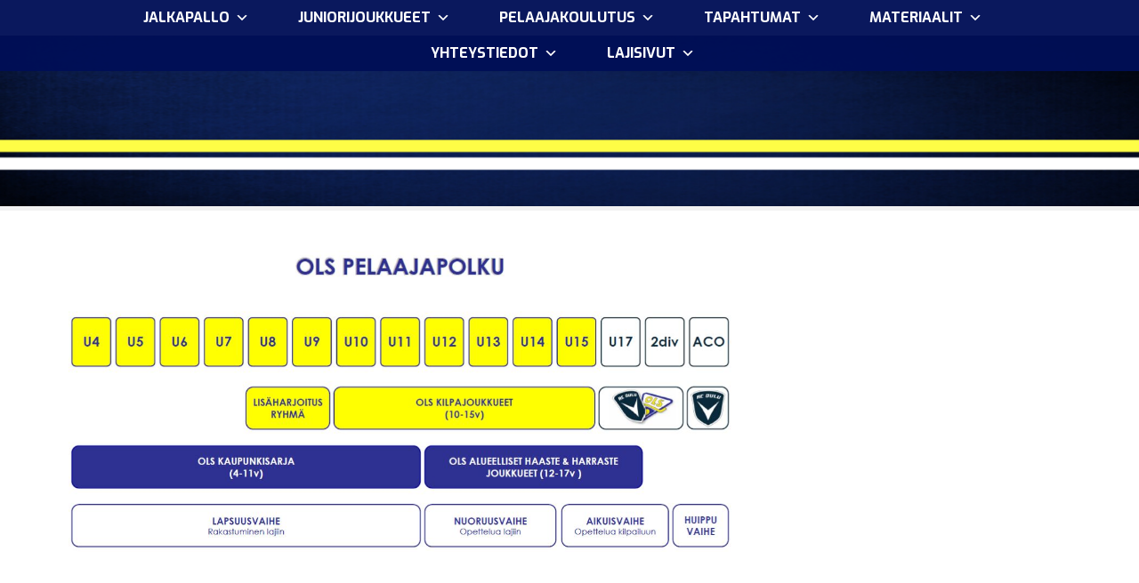

--- FILE ---
content_type: text/html; charset=UTF-8
request_url: https://ols.fi/jalkapallo/materiaalit/pelaajapolku/
body_size: 79411
content:
<!DOCTYPE html>
<html class="no-js" lang="fi">
<head>
<meta charset="UTF-8">
<meta name="viewport" content="width=device-width, initial-scale=1.0">
<link rel="pingback" href="https://ols.fi/xmlrpc.php">
<title>Pelaajapolku | Oulun Luistinseura ry</title>
<meta name='robots' content='max-image-preview:large' />
<link rel="alternate" type="application/rss+xml" title="Oulun Luistinseura ry &raquo; syöte" href="https://ols.fi/feed/" />
<link rel="alternate" type="application/rss+xml" title="Oulun Luistinseura ry &raquo; kommenttien syöte" href="https://ols.fi/comments/feed/" />
<link rel="alternate" title="oEmbed (JSON)" type="application/json+oembed" href="https://ols.fi/wp-json/oembed/1.0/embed?url=https%3A%2F%2Fols.fi%2Fjalkapallo%2Fmateriaalit%2Fpelaajapolku%2F" />
<link rel="alternate" title="oEmbed (XML)" type="text/xml+oembed" href="https://ols.fi/wp-json/oembed/1.0/embed?url=https%3A%2F%2Fols.fi%2Fjalkapallo%2Fmateriaalit%2Fpelaajapolku%2F&#038;format=xml" />
<style id='wp-img-auto-sizes-contain-inline-css' type='text/css'>
img:is([sizes=auto i],[sizes^="auto," i]){contain-intrinsic-size:3000px 1500px}
/*# sourceURL=wp-img-auto-sizes-contain-inline-css */
</style>
<link rel='stylesheet' id='dashicons-css' href='https://ols.fi/wp-includes/css/dashicons.min.css?ver=6.9' type='text/css' media='all' />
<link rel='stylesheet' id='sbi_styles-css' href='https://ols.fi/wp-content/plugins/instagram-feed/css/sbi-styles.min.css?ver=6.10.0' type='text/css' media='all' />
<link rel='stylesheet' id='layerslider-css' href='https://ols.fi/wp-content/plugins/LayerSlider/assets/static/layerslider/css/layerslider.css?ver=8.1.2' type='text/css' media='all' />
<link rel='stylesheet' id='bootstrap_css-css' href='https://ols.fi/wp-content/themes/x-child/css/bootstrap.min.css?ver=6.9' type='text/css' media='all' />
<style id='wp-emoji-styles-inline-css' type='text/css'>

	img.wp-smiley, img.emoji {
		display: inline !important;
		border: none !important;
		box-shadow: none !important;
		height: 1em !important;
		width: 1em !important;
		margin: 0 0.07em !important;
		vertical-align: -0.1em !important;
		background: none !important;
		padding: 0 !important;
	}
/*# sourceURL=wp-emoji-styles-inline-css */
</style>
<link rel='stylesheet' id='wp-block-library-css' href='https://ols.fi/wp-includes/css/dist/block-library/style.min.css?ver=6.9' type='text/css' media='all' />
<style id='global-styles-inline-css' type='text/css'>
:root{--wp--preset--aspect-ratio--square: 1;--wp--preset--aspect-ratio--4-3: 4/3;--wp--preset--aspect-ratio--3-4: 3/4;--wp--preset--aspect-ratio--3-2: 3/2;--wp--preset--aspect-ratio--2-3: 2/3;--wp--preset--aspect-ratio--16-9: 16/9;--wp--preset--aspect-ratio--9-16: 9/16;--wp--preset--color--black: #000000;--wp--preset--color--cyan-bluish-gray: #abb8c3;--wp--preset--color--white: #ffffff;--wp--preset--color--pale-pink: #f78da7;--wp--preset--color--vivid-red: #cf2e2e;--wp--preset--color--luminous-vivid-orange: #ff6900;--wp--preset--color--luminous-vivid-amber: #fcb900;--wp--preset--color--light-green-cyan: #7bdcb5;--wp--preset--color--vivid-green-cyan: #00d084;--wp--preset--color--pale-cyan-blue: #8ed1fc;--wp--preset--color--vivid-cyan-blue: #0693e3;--wp--preset--color--vivid-purple: #9b51e0;--wp--preset--gradient--vivid-cyan-blue-to-vivid-purple: linear-gradient(135deg,rgb(6,147,227) 0%,rgb(155,81,224) 100%);--wp--preset--gradient--light-green-cyan-to-vivid-green-cyan: linear-gradient(135deg,rgb(122,220,180) 0%,rgb(0,208,130) 100%);--wp--preset--gradient--luminous-vivid-amber-to-luminous-vivid-orange: linear-gradient(135deg,rgb(252,185,0) 0%,rgb(255,105,0) 100%);--wp--preset--gradient--luminous-vivid-orange-to-vivid-red: linear-gradient(135deg,rgb(255,105,0) 0%,rgb(207,46,46) 100%);--wp--preset--gradient--very-light-gray-to-cyan-bluish-gray: linear-gradient(135deg,rgb(238,238,238) 0%,rgb(169,184,195) 100%);--wp--preset--gradient--cool-to-warm-spectrum: linear-gradient(135deg,rgb(74,234,220) 0%,rgb(151,120,209) 20%,rgb(207,42,186) 40%,rgb(238,44,130) 60%,rgb(251,105,98) 80%,rgb(254,248,76) 100%);--wp--preset--gradient--blush-light-purple: linear-gradient(135deg,rgb(255,206,236) 0%,rgb(152,150,240) 100%);--wp--preset--gradient--blush-bordeaux: linear-gradient(135deg,rgb(254,205,165) 0%,rgb(254,45,45) 50%,rgb(107,0,62) 100%);--wp--preset--gradient--luminous-dusk: linear-gradient(135deg,rgb(255,203,112) 0%,rgb(199,81,192) 50%,rgb(65,88,208) 100%);--wp--preset--gradient--pale-ocean: linear-gradient(135deg,rgb(255,245,203) 0%,rgb(182,227,212) 50%,rgb(51,167,181) 100%);--wp--preset--gradient--electric-grass: linear-gradient(135deg,rgb(202,248,128) 0%,rgb(113,206,126) 100%);--wp--preset--gradient--midnight: linear-gradient(135deg,rgb(2,3,129) 0%,rgb(40,116,252) 100%);--wp--preset--font-size--small: 13px;--wp--preset--font-size--medium: 20px;--wp--preset--font-size--large: 36px;--wp--preset--font-size--x-large: 42px;--wp--preset--spacing--20: 0.44rem;--wp--preset--spacing--30: 0.67rem;--wp--preset--spacing--40: 1rem;--wp--preset--spacing--50: 1.5rem;--wp--preset--spacing--60: 2.25rem;--wp--preset--spacing--70: 3.38rem;--wp--preset--spacing--80: 5.06rem;--wp--preset--shadow--natural: 6px 6px 9px rgba(0, 0, 0, 0.2);--wp--preset--shadow--deep: 12px 12px 50px rgba(0, 0, 0, 0.4);--wp--preset--shadow--sharp: 6px 6px 0px rgba(0, 0, 0, 0.2);--wp--preset--shadow--outlined: 6px 6px 0px -3px rgb(255, 255, 255), 6px 6px rgb(0, 0, 0);--wp--preset--shadow--crisp: 6px 6px 0px rgb(0, 0, 0);}:where(.is-layout-flex){gap: 0.5em;}:where(.is-layout-grid){gap: 0.5em;}body .is-layout-flex{display: flex;}.is-layout-flex{flex-wrap: wrap;align-items: center;}.is-layout-flex > :is(*, div){margin: 0;}body .is-layout-grid{display: grid;}.is-layout-grid > :is(*, div){margin: 0;}:where(.wp-block-columns.is-layout-flex){gap: 2em;}:where(.wp-block-columns.is-layout-grid){gap: 2em;}:where(.wp-block-post-template.is-layout-flex){gap: 1.25em;}:where(.wp-block-post-template.is-layout-grid){gap: 1.25em;}.has-black-color{color: var(--wp--preset--color--black) !important;}.has-cyan-bluish-gray-color{color: var(--wp--preset--color--cyan-bluish-gray) !important;}.has-white-color{color: var(--wp--preset--color--white) !important;}.has-pale-pink-color{color: var(--wp--preset--color--pale-pink) !important;}.has-vivid-red-color{color: var(--wp--preset--color--vivid-red) !important;}.has-luminous-vivid-orange-color{color: var(--wp--preset--color--luminous-vivid-orange) !important;}.has-luminous-vivid-amber-color{color: var(--wp--preset--color--luminous-vivid-amber) !important;}.has-light-green-cyan-color{color: var(--wp--preset--color--light-green-cyan) !important;}.has-vivid-green-cyan-color{color: var(--wp--preset--color--vivid-green-cyan) !important;}.has-pale-cyan-blue-color{color: var(--wp--preset--color--pale-cyan-blue) !important;}.has-vivid-cyan-blue-color{color: var(--wp--preset--color--vivid-cyan-blue) !important;}.has-vivid-purple-color{color: var(--wp--preset--color--vivid-purple) !important;}.has-black-background-color{background-color: var(--wp--preset--color--black) !important;}.has-cyan-bluish-gray-background-color{background-color: var(--wp--preset--color--cyan-bluish-gray) !important;}.has-white-background-color{background-color: var(--wp--preset--color--white) !important;}.has-pale-pink-background-color{background-color: var(--wp--preset--color--pale-pink) !important;}.has-vivid-red-background-color{background-color: var(--wp--preset--color--vivid-red) !important;}.has-luminous-vivid-orange-background-color{background-color: var(--wp--preset--color--luminous-vivid-orange) !important;}.has-luminous-vivid-amber-background-color{background-color: var(--wp--preset--color--luminous-vivid-amber) !important;}.has-light-green-cyan-background-color{background-color: var(--wp--preset--color--light-green-cyan) !important;}.has-vivid-green-cyan-background-color{background-color: var(--wp--preset--color--vivid-green-cyan) !important;}.has-pale-cyan-blue-background-color{background-color: var(--wp--preset--color--pale-cyan-blue) !important;}.has-vivid-cyan-blue-background-color{background-color: var(--wp--preset--color--vivid-cyan-blue) !important;}.has-vivid-purple-background-color{background-color: var(--wp--preset--color--vivid-purple) !important;}.has-black-border-color{border-color: var(--wp--preset--color--black) !important;}.has-cyan-bluish-gray-border-color{border-color: var(--wp--preset--color--cyan-bluish-gray) !important;}.has-white-border-color{border-color: var(--wp--preset--color--white) !important;}.has-pale-pink-border-color{border-color: var(--wp--preset--color--pale-pink) !important;}.has-vivid-red-border-color{border-color: var(--wp--preset--color--vivid-red) !important;}.has-luminous-vivid-orange-border-color{border-color: var(--wp--preset--color--luminous-vivid-orange) !important;}.has-luminous-vivid-amber-border-color{border-color: var(--wp--preset--color--luminous-vivid-amber) !important;}.has-light-green-cyan-border-color{border-color: var(--wp--preset--color--light-green-cyan) !important;}.has-vivid-green-cyan-border-color{border-color: var(--wp--preset--color--vivid-green-cyan) !important;}.has-pale-cyan-blue-border-color{border-color: var(--wp--preset--color--pale-cyan-blue) !important;}.has-vivid-cyan-blue-border-color{border-color: var(--wp--preset--color--vivid-cyan-blue) !important;}.has-vivid-purple-border-color{border-color: var(--wp--preset--color--vivid-purple) !important;}.has-vivid-cyan-blue-to-vivid-purple-gradient-background{background: var(--wp--preset--gradient--vivid-cyan-blue-to-vivid-purple) !important;}.has-light-green-cyan-to-vivid-green-cyan-gradient-background{background: var(--wp--preset--gradient--light-green-cyan-to-vivid-green-cyan) !important;}.has-luminous-vivid-amber-to-luminous-vivid-orange-gradient-background{background: var(--wp--preset--gradient--luminous-vivid-amber-to-luminous-vivid-orange) !important;}.has-luminous-vivid-orange-to-vivid-red-gradient-background{background: var(--wp--preset--gradient--luminous-vivid-orange-to-vivid-red) !important;}.has-very-light-gray-to-cyan-bluish-gray-gradient-background{background: var(--wp--preset--gradient--very-light-gray-to-cyan-bluish-gray) !important;}.has-cool-to-warm-spectrum-gradient-background{background: var(--wp--preset--gradient--cool-to-warm-spectrum) !important;}.has-blush-light-purple-gradient-background{background: var(--wp--preset--gradient--blush-light-purple) !important;}.has-blush-bordeaux-gradient-background{background: var(--wp--preset--gradient--blush-bordeaux) !important;}.has-luminous-dusk-gradient-background{background: var(--wp--preset--gradient--luminous-dusk) !important;}.has-pale-ocean-gradient-background{background: var(--wp--preset--gradient--pale-ocean) !important;}.has-electric-grass-gradient-background{background: var(--wp--preset--gradient--electric-grass) !important;}.has-midnight-gradient-background{background: var(--wp--preset--gradient--midnight) !important;}.has-small-font-size{font-size: var(--wp--preset--font-size--small) !important;}.has-medium-font-size{font-size: var(--wp--preset--font-size--medium) !important;}.has-large-font-size{font-size: var(--wp--preset--font-size--large) !important;}.has-x-large-font-size{font-size: var(--wp--preset--font-size--x-large) !important;}
/*# sourceURL=global-styles-inline-css */
</style>

<style id='classic-theme-styles-inline-css' type='text/css'>
/*! This file is auto-generated */
.wp-block-button__link{color:#fff;background-color:#32373c;border-radius:9999px;box-shadow:none;text-decoration:none;padding:calc(.667em + 2px) calc(1.333em + 2px);font-size:1.125em}.wp-block-file__button{background:#32373c;color:#fff;text-decoration:none}
/*# sourceURL=/wp-includes/css/classic-themes.min.css */
</style>
<link rel='stylesheet' id='ctf_styles-css' href='https://ols.fi/wp-content/plugins/custom-twitter-feeds/css/ctf-styles.min.css?ver=2.3.1' type='text/css' media='all' />
<link rel='stylesheet' id='myclub-bridge-css' href='https://ols.fi/wp-content/plugins/myclub-bridge/public/css/myclub-bridge-public.css?ver=1.7.0' type='text/css' media='all' />
<link rel='stylesheet' id='cff-css' href='https://ols.fi/wp-content/plugins/custom-facebook-feed-pro/assets/css/cff-style.min.css?ver=4.7.4' type='text/css' media='all' />
<link rel='stylesheet' id='megamenu-css' href='https://ols.fi/wp-content/uploads/maxmegamenu/style.css?ver=e87174' type='text/css' media='all' />
<link rel='stylesheet' id='x-stack-css' href='https://ols.fi/wp-content/themes/x/framework/dist/css/site/stacks/integrity-light.css?ver=10.7.10' type='text/css' media='all' />
<link rel='stylesheet' id='x-child-css' href='https://ols.fi/wp-content/themes/x-child/style.css?ver=1.4.6' type='text/css' media='all' />
<link rel='stylesheet' id='red-blue-css' href='https://ols.fi/wp-content/themes/x-child/css/variation-red-blue.css?ver=6.9' type='text/css' media='all' />
<link rel='stylesheet' id='tablepress-default-css' href='https://ols.fi/wp-content/plugins/tablepress/css/build/default.css?ver=3.2.6' type='text/css' media='all' />
<style id='cs-inline-css' type='text/css'>
@media (min-width:1200px){.x-hide-xl{display:none !important;}}@media (min-width:979px) and (max-width:1199px){.x-hide-lg{display:none !important;}}@media (min-width:767px) and (max-width:978px){.x-hide-md{display:none !important;}}@media (min-width:480px) and (max-width:766px){.x-hide-sm{display:none !important;}}@media (max-width:479px){.x-hide-xs{display:none !important;}} a,h1 a:hover,h2 a:hover,h3 a:hover,h4 a:hover,h5 a:hover,h6 a:hover,.x-breadcrumb-wrap a:hover,.widget ul li a:hover,.widget ol li a:hover,.widget.widget_text ul li a,.widget.widget_text ol li a,.widget_nav_menu .current-menu-item > a,.x-accordion-heading .x-accordion-toggle:hover,.x-comment-author a:hover,.x-comment-time:hover,.x-recent-posts a:hover .h-recent-posts{color:transparent;}a:hover,.widget.widget_text ul li a:hover,.widget.widget_text ol li a:hover,.x-twitter-widget ul li a:hover{color:transparent;}.rev_slider_wrapper,a.x-img-thumbnail:hover,.x-slider-container.below,.page-template-template-blank-3-php .x-slider-container.above,.page-template-template-blank-6-php .x-slider-container.above{border-color:transparent;}.entry-thumb:before,.x-pagination span.current,.woocommerce-pagination span[aria-current],.flex-direction-nav a,.flex-control-nav a:hover,.flex-control-nav a.flex-active,.mejs-time-current,.x-dropcap,.x-skill-bar .bar,.x-pricing-column.featured h2,.h-comments-title small,.x-entry-share .x-share:hover,.x-highlight,.x-recent-posts .x-recent-posts-img:after{background-color:transparent;}.x-nav-tabs > .active > a,.x-nav-tabs > .active > a:hover{box-shadow:inset 0 3px 0 0 transparent;}.x-main{width:calc(72% - 2.463055%);}.x-sidebar{width:calc(100% - 2.463055% - 72%);}.x-comment-author,.x-comment-time,.comment-form-author label,.comment-form-email label,.comment-form-url label,.comment-form-rating label,.comment-form-comment label,.widget_calendar #wp-calendar caption,.widget.widget_rss li .rsswidget{font-family:"Exo",sans-serif;font-weight:700;}.p-landmark-sub,.p-meta,input,button,select,textarea{font-family:"Exo",sans-serif;}.widget ul li a,.widget ol li a,.x-comment-time{color:rgb(0,0,0);}.widget_text ol li a,.widget_text ul li a{color:transparent;}.widget_text ol li a:hover,.widget_text ul li a:hover{color:transparent;}.comment-form-author label,.comment-form-email label,.comment-form-url label,.comment-form-rating label,.comment-form-comment label,.widget_calendar #wp-calendar th,.p-landmark-sub strong,.widget_tag_cloud .tagcloud a:hover,.widget_tag_cloud .tagcloud a:active,.entry-footer a:hover,.entry-footer a:active,.x-breadcrumbs .current,.x-comment-author,.x-comment-author a{color:#272727;}.widget_calendar #wp-calendar th{border-color:#272727;}.h-feature-headline span i{background-color:#272727;}@media (max-width:978.98px){}html{font-size:16px;}@media (min-width:479px){html{font-size:16px;}}@media (min-width:766px){html{font-size:16px;}}@media (min-width:978px){html{font-size:16px;}}@media (min-width:1199px){html{font-size:16px;}}body{font-style:normal;font-weight:400;color:rgb(0,0,0);background-color:transparent;}.w-b{font-weight:400 !important;}h1,h2,h3,h4,h5,h6,.h1,.h2,.h3,.h4,.h5,.h6,.x-text-headline{font-family:"Exo",sans-serif;font-style:normal;font-weight:700;}h1,.h1{letter-spacing:-0.035em;}h2,.h2{letter-spacing:-0.035em;}h3,.h3{letter-spacing:-0.035em;}h4,.h4{letter-spacing:-0.035em;}h5,.h5{letter-spacing:-0.035em;}h6,.h6{letter-spacing:-0.035em;}.w-h{font-weight:700 !important;}.x-container.width{width:88%;}.x-container.max{max-width:1500px;}.x-bar-content.x-container.width{flex-basis:88%;}.x-main.full{float:none;clear:both;display:block;width:auto;}@media (max-width:978.98px){.x-main.full,.x-main.left,.x-main.right,.x-sidebar.left,.x-sidebar.right{float:none;display:block;width:auto !important;}}.entry-header,.entry-content{font-size:1rem;}body,input,button,select,textarea{font-family:"Exo",sans-serif;}h1,h2,h3,h4,h5,h6,.h1,.h2,.h3,.h4,.h5,.h6,h1 a,h2 a,h3 a,h4 a,h5 a,h6 a,.h1 a,.h2 a,.h3 a,.h4 a,.h5 a,.h6 a,blockquote{color:#272727;}.cfc-h-tx{color:#272727 !important;}.cfc-h-bd{border-color:#272727 !important;}.cfc-h-bg{background-color:#272727 !important;}.cfc-b-tx{color:rgb(0,0,0) !important;}.cfc-b-bd{border-color:rgb(0,0,0) !important;}.cfc-b-bg{background-color:rgb(0,0,0) !important;}.x-btn,.button,[type="submit"]{color:transparent;border-color:transparent;background-color:#ff2a13;border-width:3px;text-transform:uppercase;background-color:transparent;}.x-btn:hover,.button:hover,[type="submit"]:hover{color:transparent;border-color:transparent;background-color:#ef2201;border-width:3px;text-transform:uppercase;background-color:transparent;}.x-btn.x-btn-real,.x-btn.x-btn-real:hover{margin-bottom:0.25em;text-shadow:0 0.075em 0.075em rgba(0,0,0,0.65);}.x-btn.x-btn-real{box-shadow:0 0.25em 0 0 #a71000,0 4px 9px rgba(0,0,0,0.75);}.x-btn.x-btn-real:hover{box-shadow:0 0.25em 0 0 #a71000,0 4px 9px rgba(0,0,0,0.75);}.x-btn.x-btn-flat,.x-btn.x-btn-flat:hover{margin-bottom:0;text-shadow:0 0.075em 0.075em rgba(0,0,0,0.65);box-shadow:none;}.x-btn.x-btn-transparent,.x-btn.x-btn-transparent:hover{margin-bottom:0;border-width:3px;text-shadow:none;text-transform:uppercase;background-color:transparent;box-shadow:none;}.x-topbar .p-info a:hover,.x-widgetbar .widget ul li a:hover{color:transparent;}.x-topbar .p-info,.x-topbar .p-info a,.x-navbar .desktop .x-nav > li > a,.x-navbar .desktop .sub-menu a,.x-navbar .mobile .x-nav li > a,.x-breadcrumb-wrap a,.x-breadcrumbs .delimiter{color:transparent;}.x-navbar .desktop .x-nav > li > a:hover,.x-navbar .desktop .x-nav > .x-active > a,.x-navbar .desktop .x-nav > .current-menu-item > a,.x-navbar .desktop .sub-menu a:hover,.x-navbar .desktop .sub-menu .x-active > a,.x-navbar .desktop .sub-menu .current-menu-item > a,.x-navbar .desktop .x-nav .x-megamenu > .sub-menu > li > a,.x-navbar .mobile .x-nav li > a:hover,.x-navbar .mobile .x-nav .x-active > a,.x-navbar .mobile .x-nav .current-menu-item > a{color:transparent;}.x-navbar .desktop .x-nav > li > a:hover,.x-navbar .desktop .x-nav > .x-active > a,.x-navbar .desktop .x-nav > .current-menu-item > a{box-shadow:inset 0 4px 0 0 transparent;}.x-navbar .desktop .x-nav > li > a{height:40px;padding-top:0px;}.x-navbar-fixed-top-active .x-navbar-wrap{margin-bottom:1px;}.x-navbar .desktop .x-nav > li ul{top:calc(40px - 15px);}@media (max-width:979px){.x-navbar-fixed-top-active .x-navbar-wrap{margin-bottom:0;}}body.x-navbar-fixed-top-active .x-navbar-wrap{height:40px;}.x-navbar-inner{min-height:40px;}.x-brand{margin-top:15px;font-family:"Exo",sans-serif;font-size:20px;font-style:normal;font-weight:400;letter-spacing:-0.035em;text-transform:uppercase;color:transparent;}.x-brand:hover,.x-brand:focus{color:transparent;}.x-brand img{width:calc(px / 2);}.x-navbar .x-nav-wrap .x-nav > li > a{font-family:"Exo",sans-serif;font-style:normal;font-weight:700;letter-spacing:0.085em;text-transform:uppercase;}.x-navbar .desktop .x-nav > li > a{font-size:14px;}.x-navbar .desktop .x-nav > li > a:not(.x-btn-navbar-woocommerce){padding-left:0px;padding-right:0px;}.x-navbar .desktop .x-nav > li > a > span{margin-right:-0.085em;}.x-btn-navbar{margin-top:8px;}.x-btn-navbar,.x-btn-navbar.collapsed{font-size:24px;}@media (max-width:979px){body.x-navbar-fixed-top-active .x-navbar-wrap{height:auto;}.x-widgetbar{left:0;right:0;}}.bg .mejs-container,.x-video .mejs-container{position:unset !important;} @font-face{font-family:'FontAwesomePro';font-style:normal;font-weight:900;font-display:block;src:url('https://ols.fi/wp-content/plugins/cornerstone/assets/fonts/fa-solid-900.woff2?ver=6.7.2') format('woff2'),url('https://ols.fi/wp-content/plugins/cornerstone/assets/fonts/fa-solid-900.ttf?ver=6.7.2') format('truetype');}[data-x-fa-pro-icon]{font-family:"FontAwesomePro" !important;}[data-x-fa-pro-icon]:before{content:attr(data-x-fa-pro-icon);}[data-x-icon],[data-x-icon-o],[data-x-icon-l],[data-x-icon-s],[data-x-icon-b],[data-x-icon-sr],[data-x-icon-ss],[data-x-icon-sl],[data-x-fa-pro-icon],[class*="cs-fa-"]{display:inline-flex;font-style:normal;font-weight:400;text-decoration:inherit;text-rendering:auto;-webkit-font-smoothing:antialiased;-moz-osx-font-smoothing:grayscale;}[data-x-icon].left,[data-x-icon-o].left,[data-x-icon-l].left,[data-x-icon-s].left,[data-x-icon-b].left,[data-x-icon-sr].left,[data-x-icon-ss].left,[data-x-icon-sl].left,[data-x-fa-pro-icon].left,[class*="cs-fa-"].left{margin-right:0.5em;}[data-x-icon].right,[data-x-icon-o].right,[data-x-icon-l].right,[data-x-icon-s].right,[data-x-icon-b].right,[data-x-icon-sr].right,[data-x-icon-ss].right,[data-x-icon-sl].right,[data-x-fa-pro-icon].right,[class*="cs-fa-"].right{margin-left:0.5em;}[data-x-icon]:before,[data-x-icon-o]:before,[data-x-icon-l]:before,[data-x-icon-s]:before,[data-x-icon-b]:before,[data-x-icon-sr]:before,[data-x-icon-ss]:before,[data-x-icon-sl]:before,[data-x-fa-pro-icon]:before,[class*="cs-fa-"]:before{line-height:1;}@font-face{font-family:'FontAwesome';font-style:normal;font-weight:900;font-display:block;src:url('https://ols.fi/wp-content/plugins/cornerstone/assets/fonts/fa-solid-900.woff2?ver=6.7.2') format('woff2'),url('https://ols.fi/wp-content/plugins/cornerstone/assets/fonts/fa-solid-900.ttf?ver=6.7.2') format('truetype');}[data-x-icon],[data-x-icon-s],[data-x-icon][class*="cs-fa-"]{font-family:"FontAwesome" !important;font-weight:900;}[data-x-icon]:before,[data-x-icon][class*="cs-fa-"]:before{content:attr(data-x-icon);}[data-x-icon-s]:before{content:attr(data-x-icon-s);}@font-face{font-family:'FontAwesomeRegular';font-style:normal;font-weight:400;font-display:block;src:url('https://ols.fi/wp-content/plugins/cornerstone/assets/fonts/fa-regular-400.woff2?ver=6.7.2') format('woff2'),url('https://ols.fi/wp-content/plugins/cornerstone/assets/fonts/fa-regular-400.ttf?ver=6.7.2') format('truetype');}@font-face{font-family:'FontAwesomePro';font-style:normal;font-weight:400;font-display:block;src:url('https://ols.fi/wp-content/plugins/cornerstone/assets/fonts/fa-regular-400.woff2?ver=6.7.2') format('woff2'),url('https://ols.fi/wp-content/plugins/cornerstone/assets/fonts/fa-regular-400.ttf?ver=6.7.2') format('truetype');}[data-x-icon-o]{font-family:"FontAwesomeRegular" !important;}[data-x-icon-o]:before{content:attr(data-x-icon-o);}@font-face{font-family:'FontAwesomeLight';font-style:normal;font-weight:300;font-display:block;src:url('https://ols.fi/wp-content/plugins/cornerstone/assets/fonts/fa-light-300.woff2?ver=6.7.2') format('woff2'),url('https://ols.fi/wp-content/plugins/cornerstone/assets/fonts/fa-light-300.ttf?ver=6.7.2') format('truetype');}@font-face{font-family:'FontAwesomePro';font-style:normal;font-weight:300;font-display:block;src:url('https://ols.fi/wp-content/plugins/cornerstone/assets/fonts/fa-light-300.woff2?ver=6.7.2') format('woff2'),url('https://ols.fi/wp-content/plugins/cornerstone/assets/fonts/fa-light-300.ttf?ver=6.7.2') format('truetype');}[data-x-icon-l]{font-family:"FontAwesomeLight" !important;font-weight:300;}[data-x-icon-l]:before{content:attr(data-x-icon-l);}@font-face{font-family:'FontAwesomeBrands';font-style:normal;font-weight:normal;font-display:block;src:url('https://ols.fi/wp-content/plugins/cornerstone/assets/fonts/fa-brands-400.woff2?ver=6.7.2') format('woff2'),url('https://ols.fi/wp-content/plugins/cornerstone/assets/fonts/fa-brands-400.ttf?ver=6.7.2') format('truetype');}[data-x-icon-b]{font-family:"FontAwesomeBrands" !important;}[data-x-icon-b]:before{content:attr(data-x-icon-b);}.widget.widget_rss li .rsswidget:before{content:"\f35d";padding-right:0.4em;font-family:"FontAwesome";} .m15t-0.x-section{margin-top:0em;margin-right:0em;margin-bottom:0.5em;margin-left:0em;padding-top:45px;padding-bottom:45px;background-color:rgb(255,255,255);z-index:1;}.m15t-1.x-section{border-top-width:0;border-right-width:0;border-bottom-width:0;border-left-width:0;padding-right:0px;padding-left:0px;}.m15t-2.x-section{margin-top:0px;margin-right:0px;margin-bottom:0px;margin-left:0px;padding-top:65px;padding-bottom:65px;z-index:auto;}.m15t-3.x-row{z-index:auto;margin-right:auto;margin-left:auto;border-top-width:0;border-right-width:0;border-bottom-width:0;border-left-width:0;padding-top:1px;padding-right:1px;padding-bottom:1px;padding-left:1px;font-size:1em;}.m15t-3 > .x-row-inner{flex-direction:row;justify-content:flex-start;align-items:stretch;align-content:stretch;}.m15t-4.x-row{margin-top:0px;margin-bottom:0px;}.m15t-4 > .x-row-inner{margin-top:calc(((1rem / 2) + 1px) * -1);margin-right:calc(((1rem / 2) + 1px) * -1);margin-bottom:calc(((1rem / 2) + 1px) * -1);margin-left:calc(((1rem / 2) + 1px) * -1);}.m15t-4 > .x-row-inner > *{margin-top:calc(1rem / 2);margin-bottom:calc(1rem / 2);margin-right:calc(1rem / 2);margin-left:calc(1rem / 2);}.m15t-5 > .x-row-inner{margin-top:calc(((20px / 2) + 1px) * -1);margin-right:calc(((20px / 2) + 1px) * -1);margin-bottom:calc(((20px / 2) + 1px) * -1);margin-left:calc(((20px / 2) + 1px) * -1);}.m15t-5 > .x-row-inner > *{margin-top:calc(20px / 2);margin-bottom:calc(20px / 2);margin-right:calc(20px / 2);margin-left:calc(20px / 2);}.m15t-6{--gap:1rem;}.m15t-6 > .x-row-inner > *:nth-child(2n - 0) {flex-basis:calc(50% - clamp(0px,var(--gap),9999px));}.m15t-6 > .x-row-inner > *:nth-child(2n - 1) {flex-basis:calc(50% - clamp(0px,var(--gap),9999px));}.m15t-7{--gap:20px;}.m15t-7 > .x-row-inner > *:nth-child(2n - 0) {flex-basis:calc(50% - clamp(0px,var(--gap),9999px));}.m15t-7 > .x-row-inner > *:nth-child(2n - 1) {flex-basis:calc(50% - clamp(0px,var(--gap),9999px));}.m15t-8.x-col{z-index:1;border-top-width:0;border-right-width:0;border-bottom-width:0;border-left-width:0;font-size:1em;}.m15t-9.x-image{font-size:1em;border-top-width:0;border-right-width:0;border-bottom-width:0;border-left-width:0;}.m15t-9.x-image img{aspect-ratio:auto;}.m15t-a.x-image img{object-position:100% 100%;}@media screen and (min-width:1200px){.m15t-6 > .x-row-inner > *:nth-child(2n - 0) {flex-basis:calc(33.33% - clamp(0px,var(--gap),9999px));}.m15t-6 > .x-row-inner > *:nth-child(2n - 1) {flex-basis:calc(66.66% - clamp(0px,var(--gap),9999px));}}@media screen and (max-width:479px){.m15t-6 > .x-row-inner > *:nth-child(1n - 0) {flex-basis:calc(100% - clamp(0px,var(--gap),9999px));}.m15t-7 > .x-row-inner > *:nth-child(1n - 0) {flex-basis:calc(100% - clamp(0px,var(--gap),9999px));}} 
/*# sourceURL=cs-inline-css */
</style>
<script type="text/javascript" src="https://ols.fi/wp-includes/js/jquery/jquery.min.js?ver=3.7.1" id="jquery-core-js"></script>
<script type="text/javascript" src="https://ols.fi/wp-includes/js/jquery/jquery-migrate.min.js?ver=3.4.1" id="jquery-migrate-js"></script>
<script type="text/javascript" id="layerslider-utils-js-extra">
/* <![CDATA[ */
var LS_Meta = {"v":"8.1.2","fixGSAP":"1"};
//# sourceURL=layerslider-utils-js-extra
/* ]]> */
</script>
<script type="text/javascript" src="https://ols.fi/wp-content/plugins/LayerSlider/assets/static/layerslider/js/layerslider.utils.js?ver=8.1.2" id="layerslider-utils-js"></script>
<script type="text/javascript" src="https://ols.fi/wp-content/plugins/LayerSlider/assets/static/layerslider/js/layerslider.kreaturamedia.jquery.js?ver=8.1.2" id="layerslider-js"></script>
<script type="text/javascript" src="https://ols.fi/wp-content/plugins/LayerSlider/assets/static/layerslider/js/layerslider.transitions.js?ver=8.1.2" id="layerslider-transitions-js"></script>
<script type="text/javascript" src="https://ols.fi/wp-content/themes/x-child/js/bootstrap.min.js?ver=6.9" id="bootstrap_js-js"></script>
<script type="text/javascript" src="https://ols.fi/wp-content/plugins/myclub-bridge/public/js/myclub-bridge-public.js?ver=1.7.0" id="myclub-bridge-js"></script>
<meta name="generator" content="Powered by LayerSlider 8.1.2 - Build Heros, Sliders, and Popups. Create Animations and Beautiful, Rich Web Content as Easy as Never Before on WordPress." />
<!-- LayerSlider updates and docs at: https://layerslider.com -->
<link rel="canonical" href="https://ols.fi/jalkapallo/materiaalit/pelaajapolku/" />
<link rel='shortlink' href='https://ols.fi/?p=1505' />
<!-- Custom Facebook Feed JS vars -->
<script type="text/javascript">
var cffsiteurl = "https://ols.fi/wp-content/plugins";
var cffajaxurl = "https://ols.fi/wp-admin/admin-ajax.php";


var cfflinkhashtags = "false";
</script>
<link rel="icon" href="https://ols.fi/wp-content/uploads/2021/05/cropped-favicon-ols-32x32.png" sizes="32x32" />
<link rel="icon" href="https://ols.fi/wp-content/uploads/2021/05/cropped-favicon-ols-192x192.png" sizes="192x192" />
<link rel="apple-touch-icon" href="https://ols.fi/wp-content/uploads/2021/05/cropped-favicon-ols-180x180.png" />
<meta name="msapplication-TileImage" content="https://ols.fi/wp-content/uploads/2021/05/cropped-favicon-ols-270x270.png" />
		<style type="text/css" id="wp-custom-css">
			/* Headings */
h1 {
	color: rgb(42, 58, 145) !important;
}

h2.entry-title a {
	color: rgb(42, 58, 145) !important;
}

h2.entry-title a:hover {
	color: rgb(42, 58, 145) !important;
}

h3.h-recent-posts {
	color: rgb(42, 58, 145) !important;
}

h5.events_title {
		background-color: rgb(42, 58, 145) !important;
}

/* Footer */
h4.h-widget {
	background-color: rgb(248, 239, 36);
	color: #000000 !important;
}

.x-colophon.bottom {
	background-color: rgb(0, 0, 0);
}

/* Menus */

/* Main Seura */ 
#mega-menu-wrap-primary #mega-menu-primary a.mega-menu-link:hover {
    background: rgba(248, 239, 36, 1) !important;
	color: rgba(42, 58, 145,1) !important;
}

#mega-menu-wrap-primary #mega-menu-primary a.mega-menu-link:focus {
    background: rgba(248, 239, 36, 1) !important;
	color: rgba(42, 58, 145,1) !important;
}

/* Sub menu Seura */
#mega-menu-wrap-primary #mega-menu-primary > li.mega-menu-flyout ul.mega-sub-menu li.mega-menu-item a.mega-menu-link {
    background: rgba(0,16,87,1) !important;
	color: #FFF !important;
}

#mega-menu-wrap-primary #mega-menu-primary > li.mega-menu-flyout ul.mega-sub-menu li.mega-menu-item a.mega-menu-link:hover {
    background: rgba(42, 58, 145,1) !important;
	color: rgb(248, 239, 36) !important;
}

/* Main menu Jalkapallo */ 
#mega-menu-wrap-jalkapallo_menu #mega-menu-jalkapallo_menu a.mega-menu-link:hover {
    background: rgba(248, 239, 36, 1) !important;
	color: rgba(42, 58, 145,1) !important;
}

/* Sub menu Jalkapallo */
#mega-menu-wrap-jalkapallo_menu #mega-menu-jalkapallo_menu > li.mega-menu-flyout ul.mega-sub-menu li.mega-menu-item a.mega-menu-link {
    background: rgba(0,16,87,1) !important;
	color: #FFF !important;
}

#mega-menu-wrap-jalkapallo_menu #mega-menu-jalkapallo_menu > li.mega-menu-flyout ul.mega-sub-menu li.mega-menu-item a.mega-menu-link:hover {
    background: rgba(42, 58, 145,1) !important;
	color: rgb(248, 239, 36) !important;
}

/* Main menu Jääpallo */ 
#mega-menu-wrap-jaapallo_menu #mega-menu-jaapallo_menu a.mega-menu-link:hover {
    background: rgba(248, 239, 36, 1) !important;
	color: rgba(42, 58, 145,1) !important;
}

/* Sub menu Jääpallo */
#mega-menu-wrap-jaapallo_menu #mega-menu-jaapallo_menu > li.mega-menu-flyout ul.mega-sub-menu li.mega-menu-item a.mega-menu-link {
    background: rgba(0,16,87,1) !important;
	color: #FFF !important;
}

#mega-menu-wrap-jaapallo_menu #mega-menu-jaapallo_menu > li.mega-menu-flyout ul.mega-sub-menu li.mega-menu-item a.mega-menu-link:hover {
    background: rgba(42, 58, 145,1) !important;
	color: rgb(248, 239, 36) !important;
}

/* Main menu Keilailu */ 
#mega-menu-wrap-keilailu_menu #mega-menu-keilailu_menu a.mega-menu-link:hover {
    background: rgba(248, 239, 36, 1) !important;
	color: rgba(42, 58, 145,1) !important;
}

/* Sub menu Keilailu */
#mega-menu-wrap-keilailu_menu #mega-menu-keilailu_menu > li.mega-menu-flyout ul.mega-sub-menu li.mega-menu-item a.mega-menu-link {
    background: rgba(0,16,87,1) !important;
	color: #FFF !important;
}

#mega-menu-wrap-keilailu_menu #mega-menu-keilailu_menu > li.mega-menu-flyout ul.mega-sub-menu li.mega-menu-item a.mega-menu-link:hover {
    background: rgba(42, 58, 145,1) !important;
	color: rgb(248, 239, 36) !important;
}

/* Main menu Salibandy */ 
#mega-menu-wrap-salibandy_menu #mega-menu-salibandy_menu a.mega-menu-link:hover {
    background: rgba(248, 239, 36, 1) !important;
	color: rgba(42, 58, 145,1) !important;
}

/* Sub menu Salibandy */
#mega-menu-wrap-salibandy_menu #mega-menu-salibandy_menu > li.mega-menu-flyout ul.mega-sub-menu li.mega-menu-item a.mega-menu-link {
    background: rgba(0,16,87,1) !important;
	color: #FFF !important;
}

#mega-menu-wrap-salibandy_menu #mega-menu-salibandy_menu > li.mega-menu-flyout ul.mega-sub-menu li.mega-menu-item a.mega-menu-link:hover {
    background: rgba(42, 58, 145,1) !important;
	color: rgb(248, 239, 36) !important;
}

/* Article Entry Featured 
.entry-featured {
	background-image: url('https://ols.fi/wp-content/uploads/2020/06/artikkelikuva-ols.png');
}

*/

/* Articles archive page */
.p-landmark-sub {
	display: none;
}

/* Tweets */
.ctf-type-usertimeline {
	border-radius: 5px;
}
.ctf-more {
	margin-top: 20px !important;
}

/* Group page */
tr.player-list-header, tr.player-list-role-header {
	background-color: rgb(0,16,87);
	color: #FFF;
}

tr.player-list-header {
	background-color: rgb(248,239,36);
	color: #000;
}


/*
 * 
 * Articles
 * 
 */

.entry-featured {
		background-color: transparent !important;
		max-width: 900px;
	  margin: 0 auto;
}

.entry-wrap {
	max-width: 900px;
	margin: 0 auto;
}

html body .entry-thumb {
  max-width: none !important;
}		</style>
		<style type="text/css">/** Mega Menu CSS: fs **/</style>
<link rel="stylesheet" href="//fonts.googleapis.com/css?family=Exo:400,400i,700,700i&#038;subset=latin,latin-ext&#038;display=auto" type="text/css" media="all" crossorigin="anonymous" data-x-google-fonts/></head>
<body class="wp-singular page-template page-template-template-blank-4 page-template-template-blank-4-php page page-id-1505 page-child parent-pageid-271 wp-theme-x wp-child-theme-x-child mega-menu-primary mega-menu-jalkapallo-menu mega-menu-salibandy-menu mega-menu-keilailu-menu mega-menu-jaapallo-menu x-integrity x-integrity-light x-child-theme-active x-full-width-layout-active x-full-width-active x-post-meta-disabled x-navbar-fixed-top-active cornerstone-v7_7_10 x-v10_7_10">

  
  
  <div id="x-root" class="x-root">

    
    <div id="top" class="site">

    <header class="masthead masthead-inline" role="banner">


  
  <div class="x-navbar-wrap">
    <div class="x-navbar">
      <div class="x-navbar-inner">
        <div class="x-container max width">
          
<a href="https://ols.fi/" class="x-brand text">
  Oulun Luistinseura ry</a>
          
<a href="#" id="x-btn-navbar" class="x-btn-navbar collapsed" data-x-toggle="collapse-b" data-x-toggleable="x-nav-wrap-mobile" aria-expanded="false" aria-controls="x-nav-wrap-mobile" role="button">
  <i class='x-framework-icon x-icon-bars' data-x-icon-s='&#xf0c9;' aria-hidden=true></i>  <span class="visually-hidden">Navigation</span>
</a>

<nav class="x-nav-wrap desktop" role="navigation">
  <div id="mega-menu-wrap-jalkapallo_menu" class="mega-menu-wrap"><div class="mega-menu-toggle"><div class="mega-toggle-blocks-left"></div><div class="mega-toggle-blocks-center"></div><div class="mega-toggle-blocks-right"><div class='mega-toggle-block mega-menu-toggle-block mega-toggle-block-1' id='mega-toggle-block-1' tabindex='0'><button class='mega-toggle-standard mega-toggle-label' aria-expanded='false'><span class='mega-toggle-label-closed'>MENU</span><span class='mega-toggle-label-open'>MENU</span></button></div></div></div><ul id="mega-menu-jalkapallo_menu" class="mega-menu max-mega-menu mega-menu-horizontal mega-no-js" data-event="hover_intent" data-effect="fade_up" data-effect-speed="200" data-effect-mobile="disabled" data-effect-speed-mobile="0" data-mobile-force-width="false" data-second-click="go" data-document-click="collapse" data-vertical-behaviour="standard" data-breakpoint="965" data-unbind="true" data-mobile-state="collapse_all" data-mobile-direction="vertical" data-hover-intent-timeout="300" data-hover-intent-interval="100"><li class="mega-menu-item mega-menu-item-type-post_type mega-menu-item-object-page mega-current-page-ancestor mega-menu-item-has-children mega-align-bottom-left mega-menu-flyout mega-menu-item-60" id="mega-menu-item-60"><a class="mega-menu-link" href="https://ols.fi/jalkapallo/" aria-expanded="false" tabindex="0">Jalkapallo<span class="mega-indicator" aria-hidden="true"></span></a>
<ul class="mega-sub-menu">
<li class="mega-menu-item mega-menu-item-type-post_type mega-menu-item-object-page mega-menu-item-1457" id="mega-menu-item-1457"><a class="mega-menu-link" href="https://ols.fi/seura/arvot-visio-ja-missio/">Arvot, Visio ja Missio</a></li><li class="mega-menu-item mega-menu-item-type-post_type mega-menu-item-object-page mega-menu-item-1458" id="mega-menu-item-1458"><a class="mega-menu-link" href="https://ols.fi/seura/toimijaksi-olsiin/">Toimijaksi OLS:iin?</a></li></ul>
</li><li class="mega-menu-item mega-menu-item-type-custom mega-menu-item-object-custom mega-menu-item-has-children mega-align-bottom-left mega-menu-flyout mega-menu-item-1459" id="mega-menu-item-1459"><a class="mega-menu-link" aria-expanded="false" tabindex="0">Juniorijoukkueet<span class="mega-indicator" aria-hidden="true"></span></a>
<ul class="mega-sub-menu">
<li class="mega-menu-item mega-menu-item-type-post_type mega-menu-item-object-page mega-menu-item-757" id="mega-menu-item-757"><a class="mega-menu-link" href="https://ols.fi/joukkueet/jalkapallo/miehet-edustus/">Miehet edustus</a></li><li class="mega-menu-item mega-menu-item-type-custom mega-menu-item-object-custom mega-menu-item-has-children mega-menu-item-1091" id="mega-menu-item-1091"><a class="mega-menu-link" aria-expanded="false">Kilpajoukkueet<span class="mega-indicator" aria-hidden="true"></span></a>
	<ul class="mega-sub-menu">
<li class="mega-menu-item mega-menu-item-type-post_type mega-menu-item-object-page mega-hide-arrow mega-disable-link mega-menu-item-829" id="mega-menu-item-829"><a class="mega-menu-link" tabindex="0" aria-label="OLS 09"></a></li><li class="mega-menu-item mega-menu-item-type-post_type mega-menu-item-object-page mega-menu-item-830" id="mega-menu-item-830"><a class="mega-menu-link" href="https://ols.fi/joukkueet/jalkapallo/kilpajoukkueet/ols-10/">OLS 10</a></li><li class="mega-menu-item mega-menu-item-type-post_type mega-menu-item-object-page mega-menu-item-2861" id="mega-menu-item-2861"><a class="mega-menu-link" href="https://ols.fi/joukkueet/jalkapallo/kilpajoukkueet/ols-11/">OLS 11</a></li><li class="mega-menu-item mega-menu-item-type-post_type mega-menu-item-object-page mega-menu-item-10729" id="mega-menu-item-10729"><a class="mega-menu-link" href="https://ols.fi/joukkueet/jalkapallo/kilpajoukkueet/ols-11-haaste/">OLS 11 Haaste</a></li><li class="mega-menu-item mega-menu-item-type-post_type mega-menu-item-object-page mega-menu-item-5203" id="mega-menu-item-5203"><a class="mega-menu-link" href="https://ols.fi/joukkueet/jalkapallo/kilpajoukkueet/ols-12-edustus/">OLS 12</a></li><li class="mega-menu-item mega-menu-item-type-post_type mega-menu-item-object-page mega-menu-item-10728" id="mega-menu-item-10728"><a class="mega-menu-link" href="https://ols.fi/joukkueet/jalkapallo/kilpajoukkueet/ols-12-haaste/">OLS 12 Haaste</a></li><li class="mega-menu-item mega-menu-item-type-post_type mega-menu-item-object-page mega-menu-item-6562" id="mega-menu-item-6562"><a class="mega-menu-link" href="https://ols.fi/joukkueet/jalkapallo/kilpajoukkueet/ols-13/">OLS 13</a></li><li class="mega-menu-item mega-menu-item-type-post_type mega-menu-item-object-page mega-menu-item-7660" id="mega-menu-item-7660"><a class="mega-menu-link" href="https://ols.fi/joukkueet/jalkapallo/kilpajoukkueet/ols-14/">OLS 14</a></li><li class="mega-menu-item mega-menu-item-type-post_type mega-menu-item-object-page mega-menu-item-9422" id="mega-menu-item-9422"><a class="mega-menu-link" href="https://ols.fi/joukkueet/jalkapallo/kilpajoukkueet/ols-15-2/">OLS 15</a></li><li class="mega-menu-item mega-menu-item-type-post_type mega-menu-item-object-page mega-menu-item-10730" id="mega-menu-item-10730"><a class="mega-menu-link" href="https://ols.fi/joukkueet/jalkapallo/kilpajoukkueet/ols-16/">OLS 16</a></li>	</ul>
</li><li class="mega-menu-item mega-menu-item-type-post_type mega-menu-item-object-page mega-menu-item-268" id="mega-menu-item-268"><a class="mega-menu-link" href="https://ols.fi/joukkueet/jalkapallo/kaupunginosajoukkueet/">Harrastejoukkueet</a></li><li class="mega-menu-item mega-menu-item-type-custom mega-menu-item-object-custom mega-menu-item-has-children mega-menu-item-1469" id="mega-menu-item-1469"><a class="mega-menu-link" aria-expanded="false">Harjoittelu<span class="mega-indicator" aria-hidden="true"></span></a>
	<ul class="mega-sub-menu">
<li class="mega-menu-item mega-menu-item-type-post_type mega-menu-item-object-page mega-menu-item-1471" id="mega-menu-item-1471"><a class="mega-menu-link" href="https://ols.fi/jalkapallo/lhr/">Lisäharjoitusryhmä U8-U9</a></li><li class="mega-menu-item mega-menu-item-type-post_type mega-menu-item-object-page mega-menu-item-1472" id="mega-menu-item-1472"><a class="mega-menu-link" href="https://ols.fi/jalkapallo/vok/">Valmennusosaamisen kehittäjä (VOK)</a></li>	</ul>
</li></ul>
</li><li class="mega-menu-item mega-menu-item-type-post_type mega-menu-item-object-page mega-current-menu-ancestor mega-current-menu-parent mega-current_page_parent mega-current_page_ancestor mega-menu-item-has-children mega-align-bottom-left mega-menu-flyout mega-menu-item-10117" id="mega-menu-item-10117"><a class="mega-menu-link" href="https://ols.fi/jalkapallo/pelaajakoulutus/" aria-expanded="false" tabindex="0">Pelaajakoulutus<span class="mega-indicator" aria-hidden="true"></span></a>
<ul class="mega-sub-menu">
<li class="mega-menu-item mega-menu-item-type-post_type mega-menu-item-object-page mega-current-menu-item mega-page_item mega-page-item-1505 mega-current_page_item mega-menu-item-1554" id="mega-menu-item-1554"><a class="mega-menu-link" href="https://ols.fi/jalkapallo/materiaalit/pelaajapolku/" aria-current="page">Pelaajapolku</a></li><li class="mega-menu-item mega-menu-item-type-post_type mega-menu-item-object-page mega-menu-item-6956" id="mega-menu-item-6956"><a class="mega-menu-link" href="https://ols.fi/jalkapallo/materiaalit/valmennuslinja/">Valmennuslinja</a></li></ul>
</li><li class="mega-menu-item mega-menu-item-type-custom mega-menu-item-object-custom mega-menu-item-has-children mega-align-bottom-left mega-menu-flyout mega-menu-item-1488" id="mega-menu-item-1488"><a class="mega-menu-link" aria-expanded="false" tabindex="0">Tapahtumat<span class="mega-indicator" aria-hidden="true"></span></a>
<ul class="mega-sub-menu">
<li class="mega-menu-item mega-menu-item-type-post_type mega-menu-item-object-page mega-menu-item-8840" id="mega-menu-item-8840"><a class="mega-menu-link" href="https://ols.fi/joukkueet/jalkapallo/tapahtumat-2/perhefutis/">Perhefutis</a></li><li class="mega-menu-item mega-menu-item-type-post_type mega-menu-item-object-page mega-menu-item-3935" id="mega-menu-item-3935"><a class="mega-menu-link" href="https://ols.fi/etusivu/urheilukoulu/">Urheilukoulu</a></li><li class="mega-menu-item mega-menu-item-type-post_type mega-menu-item-object-page mega-menu-item-1487" id="mega-menu-item-1487"><a class="mega-menu-link" href="https://ols.fi/jalkapallo/futiskoulu/">Futiskoulu</a></li><li class="mega-menu-item mega-menu-item-type-post_type mega-menu-item-object-page mega-menu-item-3640" id="mega-menu-item-3640"><a class="mega-menu-link" href="https://ols.fi/jalkapallo/rospuuttoturnaus/">Pohjolan Op Rospuuttoturnaus</a></li><li class="mega-menu-item mega-menu-item-type-post_type mega-menu-item-object-page mega-menu-item-1485" id="mega-menu-item-1485"><a class="mega-menu-link" href="https://ols.fi/jalkapallo/viikkopelit/">Viikkopelit</a></li><li class="mega-menu-item mega-menu-item-type-post_type mega-menu-item-object-page mega-hide-arrow mega-disable-link mega-menu-item-1486" id="mega-menu-item-1486"><a class="mega-menu-link" tabindex="0" aria-label="Pohjolan OP cup"></a></li><li class="mega-menu-item mega-menu-item-type-post_type mega-menu-item-object-page mega-menu-item-2586" id="mega-menu-item-2586"><a class="mega-menu-link" href="https://ols.fi/jalkapallo/talviliiga/">Talviliiga</a></li></ul>
</li><li class="mega-menu-item mega-menu-item-type-custom mega-menu-item-object-custom mega-menu-item-has-children mega-align-bottom-left mega-menu-flyout mega-menu-item-1092" id="mega-menu-item-1092"><a class="mega-menu-link" aria-expanded="false" tabindex="0">Materiaalit<span class="mega-indicator" aria-hidden="true"></span></a>
<ul class="mega-sub-menu">
<li class="mega-menu-item mega-menu-item-type-post_type mega-menu-item-object-page mega-menu-item-1551" id="mega-menu-item-1551"><a class="mega-menu-link" href="https://ols.fi/jalkapallo/materiaalit/kulukorvaukset/">Kulukorvaukset</a></li><li class="mega-menu-item mega-menu-item-type-post_type mega-menu-item-object-page mega-menu-item-1552" id="mega-menu-item-1552"><a class="mega-menu-link" href="https://ols.fi/jalkapallo/materiaalit/logopankki/">Graafinen ohjeistus</a></li><li class="mega-menu-item mega-menu-item-type-post_type mega-menu-item-object-page mega-menu-item-1553" id="mega-menu-item-1553"><a class="mega-menu-link" href="https://ols.fi/jalkapallo/materiaalit/loukkaantumisen-sattuessa/">Loukkaantumisen sattuessa</a></li><li class="mega-menu-item mega-menu-item-type-post_type mega-menu-item-object-page mega-menu-item-1555" id="mega-menu-item-1555"><a class="mega-menu-link" href="https://ols.fi/jalkapallo/materiaalit/pelipaikan-kayttoohje/">Pelipaikan käyttöohje</a></li><li class="mega-menu-item mega-menu-item-type-post_type mega-menu-item-object-page mega-menu-item-1556" id="mega-menu-item-1556"><a class="mega-menu-link" href="https://ols.fi/jalkapallo/materiaalit/varusteet-ja-painatukset-xxl-ja-preanta/">Varusteet ja painatukset – XXL ja Preanta</a></li><li class="mega-menu-item mega-menu-item-type-post_type mega-menu-item-object-page mega-menu-item-8946" id="mega-menu-item-8946"><a class="mega-menu-link" href="https://ols.fi/jalkapallo/materiaalit/strategia-2021-2026/">Strategia 2021-2026</a></li></ul>
</li><li class="mega-menu-item mega-menu-item-type-custom mega-menu-item-object-custom mega-menu-item-has-children mega-align-bottom-left mega-menu-flyout mega-menu-item-1460" id="mega-menu-item-1460"><a class="mega-menu-link" href="#" aria-expanded="false" tabindex="0">Yhteystiedot<span class="mega-indicator" aria-hidden="true"></span></a>
<ul class="mega-sub-menu">
<li class="mega-menu-item mega-menu-item-type-post_type mega-menu-item-object-page mega-menu-item-1461" id="mega-menu-item-1461"><a class="mega-menu-link" href="https://ols.fi/jalkapallo/yhteystiedot-yhteystiedot/">Jalkapallon yhteystiedot</a></li><li class="mega-menu-item mega-menu-item-type-post_type mega-menu-item-object-page mega-menu-item-1462" id="mega-menu-item-1462"><a class="mega-menu-link" href="https://ols.fi/yhteystiedot/">Seuran yhteystiedot</a></li></ul>
</li><li class="mega-menu-item mega-menu-item-type-custom mega-menu-item-object-custom mega-menu-item-has-children mega-align-bottom-right mega-menu-flyout mega-menu-item-67" id="mega-menu-item-67"><a class="mega-menu-link" aria-expanded="false" tabindex="0">Lajisivut<span class="mega-indicator" aria-hidden="true"></span></a>
<ul class="mega-sub-menu">
<li class="mega-menu-item mega-menu-item-type-post_type mega-menu-item-object-page mega-menu-item-516" id="mega-menu-item-516"><a class="mega-menu-link" href="https://ols.fi/jaapallo/">Jääpallo</a></li><li class="mega-menu-item mega-menu-item-type-post_type mega-menu-item-object-page mega-menu-item-517" id="mega-menu-item-517"><a class="mega-menu-link" href="https://ols.fi/keilailu/">Keilailu</a></li><li class="mega-menu-item mega-menu-item-type-post_type mega-menu-item-object-page mega-menu-item-65" id="mega-menu-item-65"><a class="mega-menu-link" href="https://ols.fi/salibandy/">Salibandy</a></li><li class="mega-menu-item mega-menu-item-type-custom mega-menu-item-object-custom mega-menu-item-home mega-menu-item-has-children mega-menu-item-72" id="mega-menu-item-72"><a class="mega-menu-link" href="https://ols.fi" aria-expanded="false">Seura<span class="mega-indicator" aria-hidden="true"></span></a>
	<ul class="mega-sub-menu">
<li class="mega-menu-item mega-menu-item-type-post_type mega-menu-item-object-page mega-menu-item-1442" id="mega-menu-item-1442"><a class="mega-menu-link" href="https://ols.fi/seura/historia/">Historia</a></li><li class="mega-menu-item mega-menu-item-type-post_type mega-menu-item-object-page mega-menu-item-1443" id="mega-menu-item-1443"><a class="mega-menu-link" href="https://ols.fi/seura/johtokunta/">Johtokunta</a></li><li class="mega-menu-item mega-menu-item-type-post_type mega-menu-item-object-page mega-menu-item-1444" id="mega-menu-item-1444"><a class="mega-menu-link" href="https://ols.fi/seura/saannot/">Säännöt</a></li><li class="mega-menu-item mega-menu-item-type-post_type mega-menu-item-object-page mega-menu-item-1445" id="mega-menu-item-1445"><a class="mega-menu-link" href="https://ols.fi/seura/tietosuojaseloste/">Tietosuojaseloste</a></li>	</ul>
</li></ul>
</li></ul></div></nav>

<div id="x-nav-wrap-mobile" class="x-nav-wrap mobile x-collapsed" data-x-toggleable="x-nav-wrap-mobile" data-x-toggle-collapse="1" aria-hidden="true" aria-labelledby="x-btn-navbar">
  <div id="mega-menu-wrap-jalkapallo_menu" class="mega-menu-wrap"><div class="mega-menu-toggle"><div class="mega-toggle-blocks-left"></div><div class="mega-toggle-blocks-center"></div><div class="mega-toggle-blocks-right"><div class='mega-toggle-block mega-menu-toggle-block mega-toggle-block-1' id='mega-toggle-block-1' tabindex='0'><button class='mega-toggle-standard mega-toggle-label' aria-expanded='false'><span class='mega-toggle-label-closed'>MENU</span><span class='mega-toggle-label-open'>MENU</span></button></div></div></div><ul id="mega-menu-jalkapallo_menu" class="mega-menu max-mega-menu mega-menu-horizontal mega-no-js" data-event="hover_intent" data-effect="fade_up" data-effect-speed="200" data-effect-mobile="disabled" data-effect-speed-mobile="0" data-mobile-force-width="false" data-second-click="go" data-document-click="collapse" data-vertical-behaviour="standard" data-breakpoint="965" data-unbind="true" data-mobile-state="collapse_all" data-mobile-direction="vertical" data-hover-intent-timeout="300" data-hover-intent-interval="100"><li class="mega-menu-item mega-menu-item-type-post_type mega-menu-item-object-page mega-current-page-ancestor mega-menu-item-has-children mega-align-bottom-left mega-menu-flyout mega-menu-item-60" id="mega-menu-item-60"><a class="mega-menu-link" href="https://ols.fi/jalkapallo/" aria-expanded="false" tabindex="0">Jalkapallo<span class="mega-indicator" aria-hidden="true"></span></a>
<ul class="mega-sub-menu">
<li class="mega-menu-item mega-menu-item-type-post_type mega-menu-item-object-page mega-menu-item-1457" id="mega-menu-item-1457"><a class="mega-menu-link" href="https://ols.fi/seura/arvot-visio-ja-missio/">Arvot, Visio ja Missio</a></li><li class="mega-menu-item mega-menu-item-type-post_type mega-menu-item-object-page mega-menu-item-1458" id="mega-menu-item-1458"><a class="mega-menu-link" href="https://ols.fi/seura/toimijaksi-olsiin/">Toimijaksi OLS:iin?</a></li></ul>
</li><li class="mega-menu-item mega-menu-item-type-custom mega-menu-item-object-custom mega-menu-item-has-children mega-align-bottom-left mega-menu-flyout mega-menu-item-1459" id="mega-menu-item-1459"><a class="mega-menu-link" aria-expanded="false" tabindex="0">Juniorijoukkueet<span class="mega-indicator" aria-hidden="true"></span></a>
<ul class="mega-sub-menu">
<li class="mega-menu-item mega-menu-item-type-post_type mega-menu-item-object-page mega-menu-item-757" id="mega-menu-item-757"><a class="mega-menu-link" href="https://ols.fi/joukkueet/jalkapallo/miehet-edustus/">Miehet edustus</a></li><li class="mega-menu-item mega-menu-item-type-custom mega-menu-item-object-custom mega-menu-item-has-children mega-menu-item-1091" id="mega-menu-item-1091"><a class="mega-menu-link" aria-expanded="false">Kilpajoukkueet<span class="mega-indicator" aria-hidden="true"></span></a>
	<ul class="mega-sub-menu">
<li class="mega-menu-item mega-menu-item-type-post_type mega-menu-item-object-page mega-hide-arrow mega-disable-link mega-menu-item-829" id="mega-menu-item-829"><a class="mega-menu-link" tabindex="0" aria-label="OLS 09"></a></li><li class="mega-menu-item mega-menu-item-type-post_type mega-menu-item-object-page mega-menu-item-830" id="mega-menu-item-830"><a class="mega-menu-link" href="https://ols.fi/joukkueet/jalkapallo/kilpajoukkueet/ols-10/">OLS 10</a></li><li class="mega-menu-item mega-menu-item-type-post_type mega-menu-item-object-page mega-menu-item-2861" id="mega-menu-item-2861"><a class="mega-menu-link" href="https://ols.fi/joukkueet/jalkapallo/kilpajoukkueet/ols-11/">OLS 11</a></li><li class="mega-menu-item mega-menu-item-type-post_type mega-menu-item-object-page mega-menu-item-10729" id="mega-menu-item-10729"><a class="mega-menu-link" href="https://ols.fi/joukkueet/jalkapallo/kilpajoukkueet/ols-11-haaste/">OLS 11 Haaste</a></li><li class="mega-menu-item mega-menu-item-type-post_type mega-menu-item-object-page mega-menu-item-5203" id="mega-menu-item-5203"><a class="mega-menu-link" href="https://ols.fi/joukkueet/jalkapallo/kilpajoukkueet/ols-12-edustus/">OLS 12</a></li><li class="mega-menu-item mega-menu-item-type-post_type mega-menu-item-object-page mega-menu-item-10728" id="mega-menu-item-10728"><a class="mega-menu-link" href="https://ols.fi/joukkueet/jalkapallo/kilpajoukkueet/ols-12-haaste/">OLS 12 Haaste</a></li><li class="mega-menu-item mega-menu-item-type-post_type mega-menu-item-object-page mega-menu-item-6562" id="mega-menu-item-6562"><a class="mega-menu-link" href="https://ols.fi/joukkueet/jalkapallo/kilpajoukkueet/ols-13/">OLS 13</a></li><li class="mega-menu-item mega-menu-item-type-post_type mega-menu-item-object-page mega-menu-item-7660" id="mega-menu-item-7660"><a class="mega-menu-link" href="https://ols.fi/joukkueet/jalkapallo/kilpajoukkueet/ols-14/">OLS 14</a></li><li class="mega-menu-item mega-menu-item-type-post_type mega-menu-item-object-page mega-menu-item-9422" id="mega-menu-item-9422"><a class="mega-menu-link" href="https://ols.fi/joukkueet/jalkapallo/kilpajoukkueet/ols-15-2/">OLS 15</a></li><li class="mega-menu-item mega-menu-item-type-post_type mega-menu-item-object-page mega-menu-item-10730" id="mega-menu-item-10730"><a class="mega-menu-link" href="https://ols.fi/joukkueet/jalkapallo/kilpajoukkueet/ols-16/">OLS 16</a></li>	</ul>
</li><li class="mega-menu-item mega-menu-item-type-post_type mega-menu-item-object-page mega-menu-item-268" id="mega-menu-item-268"><a class="mega-menu-link" href="https://ols.fi/joukkueet/jalkapallo/kaupunginosajoukkueet/">Harrastejoukkueet</a></li><li class="mega-menu-item mega-menu-item-type-custom mega-menu-item-object-custom mega-menu-item-has-children mega-menu-item-1469" id="mega-menu-item-1469"><a class="mega-menu-link" aria-expanded="false">Harjoittelu<span class="mega-indicator" aria-hidden="true"></span></a>
	<ul class="mega-sub-menu">
<li class="mega-menu-item mega-menu-item-type-post_type mega-menu-item-object-page mega-menu-item-1471" id="mega-menu-item-1471"><a class="mega-menu-link" href="https://ols.fi/jalkapallo/lhr/">Lisäharjoitusryhmä U8-U9</a></li><li class="mega-menu-item mega-menu-item-type-post_type mega-menu-item-object-page mega-menu-item-1472" id="mega-menu-item-1472"><a class="mega-menu-link" href="https://ols.fi/jalkapallo/vok/">Valmennusosaamisen kehittäjä (VOK)</a></li>	</ul>
</li></ul>
</li><li class="mega-menu-item mega-menu-item-type-post_type mega-menu-item-object-page mega-current-menu-ancestor mega-current-menu-parent mega-current_page_parent mega-current_page_ancestor mega-menu-item-has-children mega-align-bottom-left mega-menu-flyout mega-menu-item-10117" id="mega-menu-item-10117"><a class="mega-menu-link" href="https://ols.fi/jalkapallo/pelaajakoulutus/" aria-expanded="false" tabindex="0">Pelaajakoulutus<span class="mega-indicator" aria-hidden="true"></span></a>
<ul class="mega-sub-menu">
<li class="mega-menu-item mega-menu-item-type-post_type mega-menu-item-object-page mega-current-menu-item mega-page_item mega-page-item-1505 mega-current_page_item mega-menu-item-1554" id="mega-menu-item-1554"><a class="mega-menu-link" href="https://ols.fi/jalkapallo/materiaalit/pelaajapolku/" aria-current="page">Pelaajapolku</a></li><li class="mega-menu-item mega-menu-item-type-post_type mega-menu-item-object-page mega-menu-item-6956" id="mega-menu-item-6956"><a class="mega-menu-link" href="https://ols.fi/jalkapallo/materiaalit/valmennuslinja/">Valmennuslinja</a></li></ul>
</li><li class="mega-menu-item mega-menu-item-type-custom mega-menu-item-object-custom mega-menu-item-has-children mega-align-bottom-left mega-menu-flyout mega-menu-item-1488" id="mega-menu-item-1488"><a class="mega-menu-link" aria-expanded="false" tabindex="0">Tapahtumat<span class="mega-indicator" aria-hidden="true"></span></a>
<ul class="mega-sub-menu">
<li class="mega-menu-item mega-menu-item-type-post_type mega-menu-item-object-page mega-menu-item-8840" id="mega-menu-item-8840"><a class="mega-menu-link" href="https://ols.fi/joukkueet/jalkapallo/tapahtumat-2/perhefutis/">Perhefutis</a></li><li class="mega-menu-item mega-menu-item-type-post_type mega-menu-item-object-page mega-menu-item-3935" id="mega-menu-item-3935"><a class="mega-menu-link" href="https://ols.fi/etusivu/urheilukoulu/">Urheilukoulu</a></li><li class="mega-menu-item mega-menu-item-type-post_type mega-menu-item-object-page mega-menu-item-1487" id="mega-menu-item-1487"><a class="mega-menu-link" href="https://ols.fi/jalkapallo/futiskoulu/">Futiskoulu</a></li><li class="mega-menu-item mega-menu-item-type-post_type mega-menu-item-object-page mega-menu-item-3640" id="mega-menu-item-3640"><a class="mega-menu-link" href="https://ols.fi/jalkapallo/rospuuttoturnaus/">Pohjolan Op Rospuuttoturnaus</a></li><li class="mega-menu-item mega-menu-item-type-post_type mega-menu-item-object-page mega-menu-item-1485" id="mega-menu-item-1485"><a class="mega-menu-link" href="https://ols.fi/jalkapallo/viikkopelit/">Viikkopelit</a></li><li class="mega-menu-item mega-menu-item-type-post_type mega-menu-item-object-page mega-hide-arrow mega-disable-link mega-menu-item-1486" id="mega-menu-item-1486"><a class="mega-menu-link" tabindex="0" aria-label="Pohjolan OP cup"></a></li><li class="mega-menu-item mega-menu-item-type-post_type mega-menu-item-object-page mega-menu-item-2586" id="mega-menu-item-2586"><a class="mega-menu-link" href="https://ols.fi/jalkapallo/talviliiga/">Talviliiga</a></li></ul>
</li><li class="mega-menu-item mega-menu-item-type-custom mega-menu-item-object-custom mega-menu-item-has-children mega-align-bottom-left mega-menu-flyout mega-menu-item-1092" id="mega-menu-item-1092"><a class="mega-menu-link" aria-expanded="false" tabindex="0">Materiaalit<span class="mega-indicator" aria-hidden="true"></span></a>
<ul class="mega-sub-menu">
<li class="mega-menu-item mega-menu-item-type-post_type mega-menu-item-object-page mega-menu-item-1551" id="mega-menu-item-1551"><a class="mega-menu-link" href="https://ols.fi/jalkapallo/materiaalit/kulukorvaukset/">Kulukorvaukset</a></li><li class="mega-menu-item mega-menu-item-type-post_type mega-menu-item-object-page mega-menu-item-1552" id="mega-menu-item-1552"><a class="mega-menu-link" href="https://ols.fi/jalkapallo/materiaalit/logopankki/">Graafinen ohjeistus</a></li><li class="mega-menu-item mega-menu-item-type-post_type mega-menu-item-object-page mega-menu-item-1553" id="mega-menu-item-1553"><a class="mega-menu-link" href="https://ols.fi/jalkapallo/materiaalit/loukkaantumisen-sattuessa/">Loukkaantumisen sattuessa</a></li><li class="mega-menu-item mega-menu-item-type-post_type mega-menu-item-object-page mega-menu-item-1555" id="mega-menu-item-1555"><a class="mega-menu-link" href="https://ols.fi/jalkapallo/materiaalit/pelipaikan-kayttoohje/">Pelipaikan käyttöohje</a></li><li class="mega-menu-item mega-menu-item-type-post_type mega-menu-item-object-page mega-menu-item-1556" id="mega-menu-item-1556"><a class="mega-menu-link" href="https://ols.fi/jalkapallo/materiaalit/varusteet-ja-painatukset-xxl-ja-preanta/">Varusteet ja painatukset – XXL ja Preanta</a></li><li class="mega-menu-item mega-menu-item-type-post_type mega-menu-item-object-page mega-menu-item-8946" id="mega-menu-item-8946"><a class="mega-menu-link" href="https://ols.fi/jalkapallo/materiaalit/strategia-2021-2026/">Strategia 2021-2026</a></li></ul>
</li><li class="mega-menu-item mega-menu-item-type-custom mega-menu-item-object-custom mega-menu-item-has-children mega-align-bottom-left mega-menu-flyout mega-menu-item-1460" id="mega-menu-item-1460"><a class="mega-menu-link" href="#" aria-expanded="false" tabindex="0">Yhteystiedot<span class="mega-indicator" aria-hidden="true"></span></a>
<ul class="mega-sub-menu">
<li class="mega-menu-item mega-menu-item-type-post_type mega-menu-item-object-page mega-menu-item-1461" id="mega-menu-item-1461"><a class="mega-menu-link" href="https://ols.fi/jalkapallo/yhteystiedot-yhteystiedot/">Jalkapallon yhteystiedot</a></li><li class="mega-menu-item mega-menu-item-type-post_type mega-menu-item-object-page mega-menu-item-1462" id="mega-menu-item-1462"><a class="mega-menu-link" href="https://ols.fi/yhteystiedot/">Seuran yhteystiedot</a></li></ul>
</li><li class="mega-menu-item mega-menu-item-type-custom mega-menu-item-object-custom mega-menu-item-has-children mega-align-bottom-right mega-menu-flyout mega-menu-item-67" id="mega-menu-item-67"><a class="mega-menu-link" aria-expanded="false" tabindex="0">Lajisivut<span class="mega-indicator" aria-hidden="true"></span></a>
<ul class="mega-sub-menu">
<li class="mega-menu-item mega-menu-item-type-post_type mega-menu-item-object-page mega-menu-item-516" id="mega-menu-item-516"><a class="mega-menu-link" href="https://ols.fi/jaapallo/">Jääpallo</a></li><li class="mega-menu-item mega-menu-item-type-post_type mega-menu-item-object-page mega-menu-item-517" id="mega-menu-item-517"><a class="mega-menu-link" href="https://ols.fi/keilailu/">Keilailu</a></li><li class="mega-menu-item mega-menu-item-type-post_type mega-menu-item-object-page mega-menu-item-65" id="mega-menu-item-65"><a class="mega-menu-link" href="https://ols.fi/salibandy/">Salibandy</a></li><li class="mega-menu-item mega-menu-item-type-custom mega-menu-item-object-custom mega-menu-item-home mega-menu-item-has-children mega-menu-item-72" id="mega-menu-item-72"><a class="mega-menu-link" href="https://ols.fi" aria-expanded="false">Seura<span class="mega-indicator" aria-hidden="true"></span></a>
	<ul class="mega-sub-menu">
<li class="mega-menu-item mega-menu-item-type-post_type mega-menu-item-object-page mega-menu-item-1442" id="mega-menu-item-1442"><a class="mega-menu-link" href="https://ols.fi/seura/historia/">Historia</a></li><li class="mega-menu-item mega-menu-item-type-post_type mega-menu-item-object-page mega-menu-item-1443" id="mega-menu-item-1443"><a class="mega-menu-link" href="https://ols.fi/seura/johtokunta/">Johtokunta</a></li><li class="mega-menu-item mega-menu-item-type-post_type mega-menu-item-object-page mega-menu-item-1444" id="mega-menu-item-1444"><a class="mega-menu-link" href="https://ols.fi/seura/saannot/">Säännöt</a></li><li class="mega-menu-item mega-menu-item-type-post_type mega-menu-item-object-page mega-menu-item-1445" id="mega-menu-item-1445"><a class="mega-menu-link" href="https://ols.fi/seura/tietosuojaseloste/">Tietosuojaseloste</a></li>	</ul>
</li></ul>
</li></ul></div></div>

        </div>
      </div>
    </div>
  </div>

  
  </header>
      <div class="x-slider-container below">

        
        
        <script type="text/javascript">jQuery(function() { _initLayerSlider( '#layerslider_5_8wkrcjp6s3j0', {createdWith: '6.7.6', sliderVersion: '6.11.1', autoStart: false, startInViewport: false, pauseOnHover: 'enabled', keybNav: false, touchNav: false, skin: 'v6', sliderFadeInDuration: 350, navPrevNext: false, hoverPrevNext: false, navStartStop: false, navButtons: false, showCircleTimer: false, useSrcset: true, skinsPath: 'https://ols.fi/wp-content/plugins/LayerSlider/assets/static/layerslider/skins/', performanceMode: true}); });</script><div id="layerslider_5_8wkrcjp6s3j0"  class="ls-wp-container fitvidsignore ls-selectable" style="width:2000px;height:300px;margin:0 auto;margin-bottom: 0px;"><div class="ls-slide" ><img width="1920" height="600" src="https://ols.fi/wp-content/uploads/2020/06/salibandy-19.png" class="ls-bg" alt="" decoding="async" fetchpriority="high" srcset="https://ols.fi/wp-content/uploads/2020/06/salibandy-19.png 1920w, https://ols.fi/wp-content/uploads/2020/06/salibandy-19-300x94.png 300w, https://ols.fi/wp-content/uploads/2020/06/salibandy-19-1024x320.png 1024w, https://ols.fi/wp-content/uploads/2020/06/salibandy-19-768x240.png 768w, https://ols.fi/wp-content/uploads/2020/06/salibandy-19-1536x480.png 1536w, https://ols.fi/wp-content/uploads/2020/06/salibandy-19-100x31.png 100w, https://ols.fi/wp-content/uploads/2020/06/salibandy-19-1500x469.png 1500w, https://ols.fi/wp-content/uploads/2020/06/salibandy-19-200x63.png 200w" sizes="(max-width: 1920px) 100vw, 1920px" /><img style="top:96px;left:26px;width:200px;height:178px;font-size:13px;line-height:falsepx;" class="ls-l ls-img-layer" data-ls="position:relative;"></div></div>
      </div>

    

  <div class="x-main full" role="main">

    
      <article id="post-1505" class="post-1505 page type-page status-publish hentry no-post-thumbnail">
        

<div class="entry-content content">


  <div id="cs-content" class="cs-content"><div class="x-section e1505-e1 m15t-0 m15t-1"><div class="x-row x-container max width e1505-e2 m15t-3 m15t-4 m15t-6"><div class="x-row-inner"><div class="x-col e1505-e3 m15t-8"><a class="x-image e1505-e4 m15t-9 m15t-a" href="https://ols.fi/wp-content/uploads/2022/01/Pelaajapolku-UUSI.jpg" target="_blank" rel="noopener noreferrer"><img decoding="async" src="https://ols.fi/wp-content/uploads/2022/12/Pelaajapolku1.jpg" width="1217" height="554" alt="Image" loading="lazy"></a></div></div></div></div><div class="x-section e1505-e5 m15t-1 m15t-2"><div class="x-row x-container max width e1505-e6 m15t-3 m15t-5 m15t-7"><div class="x-row-inner"><div class="x-col e1505-e7 m15t-8"><a class="x-image e1505-e8 m15t-9" href="https://ols.fi/wp-content/uploads/2022/01/Pelaajapolku-UUSI-kilpa.jpg" target="_blank" rel="noopener noreferrer"><img decoding="async" src="https://ols.fi/wp-content/uploads/2022/01/Pelaajapolku-UUSI-kilpa-1024x576.jpg" width="512" height="288" alt="Image" loading="lazy"></a></div><div class="x-col e1505-e9 m15t-8"><a class="x-image e1505-e10 m15t-9" href="https://ols.fi/wp-content/uploads/2022/01/Pelaajapolku-UUSI-Haaste-ja-harraste.jpg" target="_blank" rel="noopener noreferrer"><img decoding="async" src="https://ols.fi/wp-content/uploads/2022/12/Pelaajapolku-haaste.jpg" width="607" height="288" alt="Image" loading="lazy"></a></div></div></div></div></div>
  

</div>

      </article>

    
  </div>



  

  <footer class="x-colophon top">
    <div class="x-container max width">

      <div class="x-column x-md x-1-4"><div id="text-2" class="widget widget_text"><h4 class="h-widget">Toimiston osoite</h4>			<div class="textwidget"><p>Rommakkokatu 30<br />
90120 Oulu</p>
<p><img loading="lazy" decoding="async" class="size-full wp-image-84 aligncenter" src="https://ols.fi/wp-content/uploads/2020/04/Oulun_Luistinseura_logo-150x150-1.png" alt="" width="150" height="150" srcset="https://ols.fi/wp-content/uploads/2020/04/Oulun_Luistinseura_logo-150x150-1.png 150w, https://ols.fi/wp-content/uploads/2020/04/Oulun_Luistinseura_logo-150x150-1-100x100.png 100w" sizes="auto, (max-width: 150px) 100vw, 150px" /></p>
</div>
		</div></div><div class="x-column x-md x-1-4"><div id="text-3" class="widget widget_text"><h4 class="h-widget">Seurajohtaja</h4>			<div class="textwidget"><p>Samuli Niskanen<br />
<a href="mailto:samuli.niskanen@ols.fi">samuli.niskanen@ols.fi</a><br />
0400 680 555</p>
</div>
		</div><div id="text-4" class="widget widget_text"><h4 class="h-widget">Toimisto</h4>			<div class="textwidget"><p>Pentti Kurvinen<br /><a href="pentti.kurvinen@ols.fi" data-mce-href="pentti.kurvinen@ols.fi">pentti.kurvinen@ols.fi</a><br />040 557 2576</p>
</div>
		</div></div><div class="x-column x-md x-1-4"><div id="text-5" class="widget widget_text"><h4 class="h-widget">Jalkapallo | Valmennuspäällikkö</h4>			<div class="textwidget"><p>Ari Seppälä<br />
<a href="mailto:ari.seppala@ols.fi">ari.seppala@ols.fi</a><br />
045 734 545 94</p>
</div>
		</div><div id="text-7" class="widget widget_text"><h4 class="h-widget">Jääpallo | Jaoston puheenjohtaja</h4>			<div class="textwidget"><p>Jukka Jaatinen<br />
<a href="mailto:jaatinenjukka@gmail.com">jaatinenjukka@gmail.com</a><br />
0400 688 914</p>
</div>
		</div><div id="text-8" class="widget widget_text"><h4 class="h-widget">Keilailu | Jaoston puheenjohtaja</h4>			<div class="textwidget"><p>Ossi Kauppi<br />
<a href="mailto:ossi.kauppi@gmail.com">ossi.kauppi@gmail.com</a><br />
0440 707 657</p>
</div>
		</div><div id="text-10" class="widget widget_text"><h4 class="h-widget">Salibandy | Harrastevastaava</h4>			<div class="textwidget"><p>Niko Kvist<br />
<a href="mailto:niko.kvist@ols.fi">niko.kvist@ols.fi</a><br />
044 751 8774</p>
</div>
		</div><div id="text-9" class="widget widget_text">			<div class="textwidget"><p><strong>Muut lajikohtaiset yhteystiedot löytyvät lajisivuilta.</strong></p>
</div>
		</div></div><div class="x-column x-md x-1-4 last"><div id="myclub_widget-2" class="widget widget_myclub_widget"><h4 class="h-widget">MyClub</h4><p><a href="https://ols.myclub.fi/" target="_blank" rel="noopener"><img class="aligncenter size-thumbnail myclublogo" src="https://ols.fi/wp-content/themes/x-child/i/footer_myclub_login.png" alt="" width="150" height="150" /></a></p></div></div>
    </div>
  </footer>


  
    <footer class="x-colophon bottom" role="contentinfo">
      <div class="x-container max width">

                  
<ul id="menu-alavalikko" class="x-nav"><li id="menu-item-163" class="menu-item menu-item-type-post_type menu-item-object-page menu-item-home menu-item-163"><a href="https://ols.fi/">Etusivu</a></li>
<li id="menu-item-42" class="menu-item menu-item-type-post_type menu-item-object-page menu-item-42"><a href="https://ols.fi/seura/tietosuojaseloste/">Tietosuojaseloste</a></li>
<li id="menu-item-934" class="menu-item menu-item-type-post_type menu-item-object-page menu-item-934"><a href="https://ols.fi/yhteystiedot/">Yhteystiedot</a></li>
</ul>        
                  <div class="x-social-global"></div>        
                  <div class="x-colophon-content">
            Copyright 2025 myClub          </div>
        
      </div>
    </footer>

  

    
    </div> <!-- END .x-site -->

    
  </div> <!-- END .x-root -->

<script type="speculationrules">
{"prefetch":[{"source":"document","where":{"and":[{"href_matches":"/*"},{"not":{"href_matches":["/wp-*.php","/wp-admin/*","/wp-content/uploads/*","/wp-content/*","/wp-content/plugins/*","/wp-content/themes/x-child/*","/wp-content/themes/x/*","/*\\?(.+)"]}},{"not":{"selector_matches":"a[rel~=\"nofollow\"]"}},{"not":{"selector_matches":".no-prefetch, .no-prefetch a"}}]},"eagerness":"conservative"}]}
</script>
<!-- Instagram Feed JS -->
<script type="text/javascript">
var sbiajaxurl = "https://ols.fi/wp-admin/admin-ajax.php";
</script>
<script type="text/javascript" id="cs-js-extra">
/* <![CDATA[ */
var csJsData = {"linkSelector":"#x-root a[href*=\"#\"]","bp":{"base":3,"ranges":[0,480,767,979,1200],"count":4}};
//# sourceURL=cs-js-extra
/* ]]> */
</script>
<script type="text/javascript" src="https://ols.fi/wp-content/plugins/cornerstone/assets/js/site/cs-classic.7.7.10.js?ver=7.7.10" id="cs-js"></script>
<script type="text/javascript" src="https://ols.fi/wp-includes/js/dist/hooks.min.js?ver=dd5603f07f9220ed27f1" id="wp-hooks-js"></script>
<script type="text/javascript" src="https://ols.fi/wp-includes/js/dist/i18n.min.js?ver=c26c3dc7bed366793375" id="wp-i18n-js"></script>
<script type="text/javascript" id="wp-i18n-js-after">
/* <![CDATA[ */
wp.i18n.setLocaleData( { 'text direction\u0004ltr': [ 'ltr' ] } );
//# sourceURL=wp-i18n-js-after
/* ]]> */
</script>
<script type="text/javascript" src="https://ols.fi/wp-content/plugins/contact-form-7/includes/swv/js/index.js?ver=6.1.4" id="swv-js"></script>
<script type="text/javascript" id="contact-form-7-js-before">
/* <![CDATA[ */
var wpcf7 = {
    "api": {
        "root": "https:\/\/ols.fi\/wp-json\/",
        "namespace": "contact-form-7\/v1"
    }
};
//# sourceURL=contact-form-7-js-before
/* ]]> */
</script>
<script type="text/javascript" src="https://ols.fi/wp-content/plugins/contact-form-7/includes/js/index.js?ver=6.1.4" id="contact-form-7-js"></script>
<script type="text/javascript" id="cffscripts-js-extra">
/* <![CDATA[ */
var cffOptions = {"placeholder":"https://ols.fi/wp-content/plugins/custom-facebook-feed-pro/assets/img/placeholder.png","resized_url":"https://ols.fi/wp-content/uploads/sb-facebook-feed-images/","nonce":"bcea30efd6"};
//# sourceURL=cffscripts-js-extra
/* ]]> */
</script>
<script type="text/javascript" src="https://ols.fi/wp-content/plugins/custom-facebook-feed-pro/assets/js/cff-scripts.min.js?ver=4.7.4" id="cffscripts-js"></script>
<script type="text/javascript" id="x-site-js-extra">
/* <![CDATA[ */
var xJsData = {"icons":{"down":"\u003Ci class='x-framework-icon x-icon-angle-double-down' data-x-icon-s='&#xf103;' aria-hidden=true\u003E\u003C/i\u003E","subindicator":"\u003Ci class=\"x-icon x-framework-icon x-icon-angle-double-down\" aria-hidden=\"true\" data-x-icon-s=\"&#xf103;\"\u003E\u003C/i\u003E","previous":"\u003Ci class='x-framework-icon x-icon-previous' data-x-icon-s='&#xf053;' aria-hidden=true\u003E\u003C/i\u003E","next":"\u003Ci class='x-framework-icon x-icon-next' data-x-icon-s='&#xf054;' aria-hidden=true\u003E\u003C/i\u003E","star":"\u003Ci class='x-framework-icon x-icon-star' data-x-icon-s='&#xf005;' aria-hidden=true\u003E\u003C/i\u003E"}};
//# sourceURL=x-site-js-extra
/* ]]> */
</script>
<script type="text/javascript" src="https://ols.fi/wp-content/themes/x/framework/dist/js/site/x.js?ver=10.7.10" id="x-site-js"></script>
<script type="text/javascript" src="https://ols.fi/wp-includes/js/comment-reply.min.js?ver=6.9" id="comment-reply-js" async="async" data-wp-strategy="async" fetchpriority="low"></script>
<script type="text/javascript" src="https://ols.fi/wp-includes/js/hoverIntent.min.js?ver=1.10.2" id="hoverIntent-js"></script>
<script type="text/javascript" src="https://ols.fi/wp-content/plugins/megamenu/js/maxmegamenu.js?ver=3.7" id="megamenu-js"></script>
<script id="wp-emoji-settings" type="application/json">
{"baseUrl":"https://s.w.org/images/core/emoji/17.0.2/72x72/","ext":".png","svgUrl":"https://s.w.org/images/core/emoji/17.0.2/svg/","svgExt":".svg","source":{"concatemoji":"https://ols.fi/wp-includes/js/wp-emoji-release.min.js?ver=6.9"}}
</script>
<script type="module">
/* <![CDATA[ */
/*! This file is auto-generated */
const a=JSON.parse(document.getElementById("wp-emoji-settings").textContent),o=(window._wpemojiSettings=a,"wpEmojiSettingsSupports"),s=["flag","emoji"];function i(e){try{var t={supportTests:e,timestamp:(new Date).valueOf()};sessionStorage.setItem(o,JSON.stringify(t))}catch(e){}}function c(e,t,n){e.clearRect(0,0,e.canvas.width,e.canvas.height),e.fillText(t,0,0);t=new Uint32Array(e.getImageData(0,0,e.canvas.width,e.canvas.height).data);e.clearRect(0,0,e.canvas.width,e.canvas.height),e.fillText(n,0,0);const a=new Uint32Array(e.getImageData(0,0,e.canvas.width,e.canvas.height).data);return t.every((e,t)=>e===a[t])}function p(e,t){e.clearRect(0,0,e.canvas.width,e.canvas.height),e.fillText(t,0,0);var n=e.getImageData(16,16,1,1);for(let e=0;e<n.data.length;e++)if(0!==n.data[e])return!1;return!0}function u(e,t,n,a){switch(t){case"flag":return n(e,"\ud83c\udff3\ufe0f\u200d\u26a7\ufe0f","\ud83c\udff3\ufe0f\u200b\u26a7\ufe0f")?!1:!n(e,"\ud83c\udde8\ud83c\uddf6","\ud83c\udde8\u200b\ud83c\uddf6")&&!n(e,"\ud83c\udff4\udb40\udc67\udb40\udc62\udb40\udc65\udb40\udc6e\udb40\udc67\udb40\udc7f","\ud83c\udff4\u200b\udb40\udc67\u200b\udb40\udc62\u200b\udb40\udc65\u200b\udb40\udc6e\u200b\udb40\udc67\u200b\udb40\udc7f");case"emoji":return!a(e,"\ud83e\u1fac8")}return!1}function f(e,t,n,a){let r;const o=(r="undefined"!=typeof WorkerGlobalScope&&self instanceof WorkerGlobalScope?new OffscreenCanvas(300,150):document.createElement("canvas")).getContext("2d",{willReadFrequently:!0}),s=(o.textBaseline="top",o.font="600 32px Arial",{});return e.forEach(e=>{s[e]=t(o,e,n,a)}),s}function r(e){var t=document.createElement("script");t.src=e,t.defer=!0,document.head.appendChild(t)}a.supports={everything:!0,everythingExceptFlag:!0},new Promise(t=>{let n=function(){try{var e=JSON.parse(sessionStorage.getItem(o));if("object"==typeof e&&"number"==typeof e.timestamp&&(new Date).valueOf()<e.timestamp+604800&&"object"==typeof e.supportTests)return e.supportTests}catch(e){}return null}();if(!n){if("undefined"!=typeof Worker&&"undefined"!=typeof OffscreenCanvas&&"undefined"!=typeof URL&&URL.createObjectURL&&"undefined"!=typeof Blob)try{var e="postMessage("+f.toString()+"("+[JSON.stringify(s),u.toString(),c.toString(),p.toString()].join(",")+"));",a=new Blob([e],{type:"text/javascript"});const r=new Worker(URL.createObjectURL(a),{name:"wpTestEmojiSupports"});return void(r.onmessage=e=>{i(n=e.data),r.terminate(),t(n)})}catch(e){}i(n=f(s,u,c,p))}t(n)}).then(e=>{for(const n in e)a.supports[n]=e[n],a.supports.everything=a.supports.everything&&a.supports[n],"flag"!==n&&(a.supports.everythingExceptFlag=a.supports.everythingExceptFlag&&a.supports[n]);var t;a.supports.everythingExceptFlag=a.supports.everythingExceptFlag&&!a.supports.flag,a.supports.everything||((t=a.source||{}).concatemoji?r(t.concatemoji):t.wpemoji&&t.twemoji&&(r(t.twemoji),r(t.wpemoji)))});
//# sourceURL=https://ols.fi/wp-includes/js/wp-emoji-loader.min.js
/* ]]> */
</script>

</body>
</html>

--- FILE ---
content_type: text/css
request_url: https://ols.fi/wp-content/themes/x-child/style.css?ver=1.4.6
body_size: 11841
content:
/*
Theme Name: myClub X
Theme URI: https://myclub.digivoima.fi/
Author: Digivoima Oy
Author URI: https://www.digivoima.fi/
Description: myClub X theme
Version: 1.4.6
Template: x
*/

/*
 * General: Headings
 */
h1, .h1 {
	margin-top: 1em;
	margin-bottom: 2%!important;
	font-size: 200% !important;
	line-height: 1.1 !important;
	letter-spacing: 0em !important;
	text-transform: uppercase !important;
	font-weight: 800 !important;
}

h2, .h2 {
	font-size: 160% !important;
	line-height: 120% !important;
	letter-spacing: 0.01em !important;
	font-weight: 800 !important;
}

h3, .h3 {
	font-size: 140% !important;
	line-height: 120% !important;
	letter-spacing: 0.01em !important;
	font-weight: 900 !important;
}

h4, .h4 {
	font-size: 120% !important;
	line-height: 115% !important;
	letter-spacing: 0.01em !important;
	font-weight: 800 !important;
}

h5, .h5 {
	font-size: 100% !important;
	line-height: 115% !important;
	letter-spacing: 0.01em !important;
	font-weight: 800 !important;
}

h6, .h6 {
	font-size: 100% !important;
	line-height: 115% !important;
	text-transform: none !important;
	letter-spacing: 0.01em !important;
	font-weight: 700 !important;
}

.page .entry-wrap {
	padding: 0px;
}

.page .entry-wrap .entry-content {
	margin-left: 0px !important;
}

span.event-category-color {
	color: red !important;
}

/* 
 * 
 * General: Header
 * 
 */

/* Navbar */
.x-navbar {
	border-bottom: none !important;
	box-shadow: none !important;
}

.x-navbar-fixed-top-active .x-navbar-wrap {
	margin-bottom: 0px !important;
}

#mega-menu-wrap-primary #mega-menu-primary a.mega-menu-link:focus {
	font-size: 16px !important;
	font-weight: 600 !important;
}

#mega-menu-wrap-primary #mega-menu-primary a.mega-menu-link:hover {
	font-size: 16px !important;
	font-weight: 600 !important;
}

#mega-menu-wrap-primary #mega-menu-primary > li.mega-menu-flyout ul.mega-sub-menu li.mega-menu-item a.mega-menu-link,
#mega-menu-wrap-primary #mega-menu-primary > li.mega-menu-flyout ul.mega-sub-menu li.mega-menu-item a.mega-menu-link:hover {
	font-size: 16px !important;
	font-weight: 600 !important;
}

/* Navbar - Remove logo text */
a.x-brand.text {
	display: none !important;
}

/*mobile navbar*/
.x-btn-navbar {
	font-size: 28px;
	box-shadow: none !important;
	padding: 0 !important;
	text-shadow: none !important;
	background-color: transparent !important;
	border-radius: 0px !important;
}

.x-btn-navbar.collapsed:hover {
	box-shadow: none !important;
	text-decoration: none !important;
}


i.x-icon-bars ::before {
	color: #fff !important;
}

@media only screen and (min-width: 0px) and (max-width: 965px) {
	.x-navbar-inner {
		padding: 15px 0 !important;
	}
}


/* Breadcrumps */ 
.x-breadcrumb-wrap {
	border-style: none !important;
	box-shadow: none !important;
	text-shadow: none !important;
	padding: 5px 0;
}

.x-breadcrumbs a.current {
	font-weight: bolder;
}

/* Article breadcrumps */
.x-nav-articles {
	display: none;
}

/**
 * Widgets
 */
.widget {
	text-shadow: none !important;
}

/* Widget -title */
h4.h-widget {
	margin: 1.5em 0 0.5em !important;
	font-size: 80% !important;
	text-transform: uppercase !important;
	padding: 5px !important;
	margin-bottom: 1em !important;
}

/**
 * Buttons
 */
.x-button {
	font-weight: 800;
	font-size: 80%;
	text-decoration: none;
}

.x-btn,
a.x-btn {
	text-transform: uppercase !important;
	margin: 5em 2em !important;
	border-width: 0px;
	font-weight: 700 !important;
}

.x-btn:hover,
a.x-btn:hover {
	border-width: 0px;
}


.x-btn.x-btn-flat {
	text-shadow: none !important;
	box-shadow: none !important;
	font-weight: 700 !important;
}


/**
 * X columns
 */
.x-column {
	margin-top: 2%;
	margin-bottom: 2%;
}

@media only screen and (max-width: 600px) {
	.x-column {
		margin-top: 4%;
		margin-bottom: 4%;
	}
}

/**
 * Text content
 */

.x-text a {
	font-weight: 600 !important;
}

.x-text a:hover {
	font-weight: 600 !important;
	text-decoration: underline !important;
}

/**
 * Footer
 */

/* Footer - Top */
.x-colophon.top a,
.x-colophon.top a:hover {
	text-shadow: none;
}

.x-colophon.top a:hover {
	font-weight: 600 !important;
}

.x-colophon.top {
	text-align: center;
	padding: 3% 0 1% !important;
}

.x-colophon {
	border-top: none !important;
	box-shadow: none !important;
}

/* Footer - Bottom */
.x-colophon.bottom a,
.x-colophon.bottom a:hover {
	text-shadow: none;
}

.x-colophon.bottom .x-colophon-content {
	letter-spacing: 1px;
	line-height: 1;
}

/* Social media icons */
i[class^='x-icon-']
{
	padding: 5px;
	margin: 5px;
}

/* 
 * 
 * Frontpage -page
 * 
 */

/* Recent posts */
h3.h-recent-posts {
	font-size: 110% !important;
	text-transform: uppercase;
}

.x-recent-posts .x-recent-posts-content {
	padding-bottom: 0px !important;
}

.x-recent-posts .x-recent-posts-date {
	padding: 10px;
	font-weight: 700 !important;
	font-size: 0.7em !important;
}

.x-recent-posts a {
	border-radius: 0px !important;
}

.x-recent-posts .x-recent-posts-img {
	border-radius: 0px !important;
}

.x-recent-posts .format-standard .x-recent-posts-img::before {
	content: none !important;
}

.entry-thumb {
	max-width: 550px !important;
}

.has-post-thumbnail .entry-featured {
	border-bottom: none;
}

/* Joukkueen sivu */
.img-thumbnail {
	border: none;
	border-radius: 0;
}

.entry-content .content{
	margin-bottom: 2em !important;
}

.entry-wrap {
	box-shadow: none !important;
}

.team-members {
	padding-top: 70px;
}

.team_title {
	margin: 0px;
}

h5.role_title {
	color: #fff !important; /*white*/
	background-color: #1C8C3D !important; /*Green*/
	font-size: 90% !important;
	padding: 5px 10px !important;
	margin-bottom: 25px !important;
	margin-top: 0px !important;
	text-transform: uppercase !important;
}

/*logot joukkuesivuilla*/
.alignnone {
	float: none;
	margin: 0 2em 1.313em 0 !important;
}

/* Notifications etusivulla */
a.public_notifications {
	font-size: 20px !important; 
	font-weight: 700 !important;
	color: #121212 !important; /*musta*/
}

a.public_notifications:hover {
	font-size: 20px !important; 
	font-weight: 700 !important;
	color: #ffed00 !important; /*yellow*/
}

li.notifications {
	list-style-type: none;
}

/* 
 * 
 * Articles -page
 * 
 */

/* Remove page title "Ajankohtaista" */
.h-landmark {
	display: none;
}

/* Remove "Read More" -link from articles page */
.more-link {
	display: none !important;
}

/*
 * 
 *  Club team page
 * 
 * /

/* Disable title on card view */
.page-template-template-myclub-team-player-card .entry-header {
	display: none;
}

/* Player card-view */
.no-padding {
	padding: 0px !important;
}

.player-card .player-info {
	padding: 10px 0px 0px;
	margin-bottom: 20px;
}

.player-card .player_competition_number {
	line-height: 1;
	font-weight: 900;
	font-size: 1.4em;
	text-align: center;
	margin-top: 5px;
}

.player-card .player_name {
	font-weight: 900;
	text-align: center;
	line-height: 1.2;
}

.player-card .member-level {
	font-size: 0.8em;
	font-weight: 700;
}

.rounded-circle {
	border: 1px solid #ddd !important;
}

/* Player list-view */
.page-template-template-myclub-team-player-list .container-fluid,
.page-template-template-myclub-team-player-card .container-fluid,
.page-template-template-myclub-team-player-card-wide .container-fluid {
	margin-top: 20px;
	padding-left: 0px;
	padding-right: 0px;
}

/* Notifications */
.announcements-box {
	margin:  1.5em 0;
	font-weight: 900;
	padding: 5px 10px !important;
	margin: 1.5em 0;
	border-style: solid;
	border-width: 1px;
}

.announcements-box a:hover {
	text-decoration: none;
}

/* Blog pagination */
/*recent posts navigation*/
.x-pagination a,
.x-pagination span.current {
	font-size: 14px !important;
	font-weight: 700 !important;
	text-shadow: none !important;
	border-radius: 0px !important;
	box-shadow: none !important;
}

@media only screen and (min-width: 480px) and (max-width: 767px){ 
a.x-btn, .x-btn:hover {
   margin-bottom: 1em !important;  /*mobiili-näkyvyys, 3-palsta*/
}
}

@media only screen and (min-width: 480px) and (max-width: 767px){ 
h2.entry-title {
   size: 130% !important;  /*mobiili-näkyvyys, 3-palsta*/
}
}

/*media only screen*/

/*footer*/

@media only screen and (min-width: 480px) and (max-width: 767px){ 
h4.h-widget {
	margin: 0.5em 0 0.5em !important;
	margin-bottom: 0em !important;
}
}

@media only screen and (min-width: 480px) and (max-width: 767px){ 
img.alignnone .size-thumbnail .wp-image-492.myclublogo {
	margin-top: -3em !important;
}
}

/*button*/
@media only screen and (min-width: 360px) and (max-width: 767px){ 
a.x-btn.x-btn-transparent.x-btn-square.x-btn-regular {
	text-align: center !important;
}
}
 /*logoshowcase*/

ul.slick-dots {
	display: none !important;
}

/*joukkuetiedotteet otsikko*/
h5.notifications_title {
	color: #fff !important; /*white*/
	font-size: 95% !important;
	padding: 5px 10px !important;
	margin: 0 0 0 0 !important;
	text-transform: uppercase !important;
}

ul.one-column li {
  border-style: solid;
  border-width: 2px;
  border-color: rgb(34, 59, 149);
  margin-bottom: 10px;
  padding: 15px !important;
}

ul.two-columns {
  -webkit-columns: 2;
     -moz-columns: 2;
          columns: 2;
  padding-left: 0;
}
ul.two-columns li {
  border-style: solid;
  border-width: 2px;
  border-color: rgb(34, 59, 149);
  margin-bottom: 10px;
  padding: 15px !important;
  list-style-position: inside;
  -webkit-column-break-inside: avoid;
            page-break-inside: avoid;
                 break-inside: avoid;
}

span.player_email a {
	color: #000000;
	text-decoration: none;
	cursor: pointer;
}

span.player_email a:hover {
	font-weight: bolder;
}


/*kalenteri otsikko*/
h5.events_title {
	color: #fff !important; /*white*/
	font-size: 100% !important;
	padding: 8px 10px !important;
	margin: 0 0 1em 0 !important;
	text-transform: uppercase !important;
}

.team-page-separator {
	height: 2px !important;
	color: #f2f2f2 !important;
	background-color: #f2f2f2 !important;
	margin: 3em 0 3em 0 !important;
}

.notification_published {
	font-size: 85% !important;
	color: #1C8C3D !important;
}


span.notification_excerpt {
	font-weight: 400 !important;
	color: #121212 !important; /*black*/
	line-height: 0.8 !important;
}

.entry-content.content {
	margin-top: 0em !important;
}

.entry-content h1 {
	margin-top: 0em !important;
}

/*accordion*/

button.x-acc-header {
	border-radius: 0px 0px 0px 0px !important;
	padding: 10px !important;
	font-weight: 900 !important;
	color: #fff !important; /*white*/
	background-color: #121212 !important; /*black*/
}

h3.x-acc-header {
	color: #fff !important; /*white*/
	padding-bottom: 1em !important;
	border-radius: 0px !important;
}

.x-acc .x-acc-content {
	font-family: Lato, sans-serif !important;
}

.x-acc-item {
	border-radius: 0px !important;
}

.x-acc-header-text h3 {
	color: #FFF !important; /*white*/
	text-transform: uppercase !important;
	margin-top: 5px;
}

.x-acc-header-content span {
	color: #FFF !important; /*White*/
}

/**
 * Forms
 */

.wpcf7 input[type="text"],
.wpcf7 input[type="email"],
.wpcf7 textarea {
	font-size: 110% !important;
	font-weight: 700 !important;
	color: #121212 !important;
	background-color: #fff !important;
	border-radius: 0px;
	box-shadow: none;
}

.wpcf7-submit {
	font-size: 14px !important;
	border-width: 0px;
	text-transform: uppercase !important;
}

/*logoslider nav*/
i.fas.fa-chevron-circle-right {
	color: #a0a0a0; /*GREY*/
}

i.fas.fa-chevron-circle-left {
	color: #a0a0a0; /*GREY*/
}

/**
 * Migrated from team page
 */

/* Card view */
.player_image img {
	width: 100%;
}

.rounded-circle {
	border-style: solid;
	border-width: 1px;
}

/* Notification */
li.notification {
	list-style-type: none;
	padding-bottom: 20px;
}

.player_portrait {
	margin: 1em !important;
}

.player_name {
	margin: 0.5em 0 0.2em 0 !important;
}

.player_phone {
	font-weight: 400 !important;
}

.player_email {
	font-weight: 400 !important;
	margin-bottom: 1.5em !important;
}


--- FILE ---
content_type: text/css
request_url: https://ols.fi/wp-content/themes/x-child/css/variation-red-blue.css?ver=6.9
body_size: 6675
content:
/* General */
.site {
    background-color: #F2F2F2; /* Light grey */
}
.x-main {
    background-color: #F2F2F2; /* Light grey */
}

h2, .h2,
h3, .h3,
h4, .h4,
h5, .h5,
h6, .h6 {
    color: #333 !important; /* Black grey */
    font-style: italic !important;
}

h1, .h1 {
    color: #cc0000 !important; /*RED*/
    font-style: italic !important;

}

.x-text {
    color: #333333 !important; /* Dark grey */
}

.entry-content a,
.x-text a {
    color: #001057 !important;/* BLUE */
}

.x-text a:hover {
    color: #001057 !important;/* BLUE */
}

.textwidget a {
    color: #333333 !important; /* Black grey */
}

.textwidget a:hover {
    color: #001057 !important; /* BLUE */
}

/* Buttons */
.x-btn,
a.x-btn {
    color: #ffffff !important; /* WHITE */
    border-color: #cc0000!important; /*RED*/
    background-color: #cc0000 !important; /*RED*/
}

.x-btn:hover,
a.x-btn:hover {
    color: #ffffff !important; /* WHITE */
    border-color: #a50000 !important; /* DARK RED */
    background-color: #a50000 !important; /* DARK RED */
}

/* Mobile menu*/

#x-btn-navbar.x-btn-navbar.collapsed {
    background-color: transparent !important;
}

.x-btn-navbar.collapsed {
    color: #fff !important;
}

.x-btn-navbar,
.x-btn-navbar:hover {
    color: #fff !important; /* white */
}

.x-btn-navbar.collapsed:hover {
    color: #fff !important; /* white */
}

/* Header */

/* Navbar */
.x-navbar {
    background-color: rgba(0,16,87,0.8)!important; /* BLUE */
}

.x-navbar-inner {
    background-color: rgba(0,16,87,0.8) !important; /* BLUE */
    color: #ffffff !important; /* White */
}

a.mega-menu-link {
    color: #fff !important;
}

#mega-menu-wrap-primary #mega-menu-primary a.mega-menu-link:focus {
    background-color: rgba(204,0,0,0.8)!important;/*RED transparent*/
}

#mega-menu-wrap-primary #mega-menu-primary a.mega-menu-link:hover {
    background: rgba(204,0,0,0.8)!important;/*RED transparent*/
}

#mega-menu-wrap-primary #mega-menu-primary > li.mega-menu-flyout ul.mega-sub-menu li.mega-menu-item a.mega-menu-link {
    background: rgba(204,0,0,0.8)!important;/*RED transparent*/
}

/* Mobile navbar */
@media only screen and (min-width: 0px) and (max-width: 965px) {
    .x-navbar {
        background-color: rgba(0,16,87,1)!important; /* BLUE */
    }

    .x-navbar-inner {
        background-color: #001057 !important;
    }

    a.mega-menu-link:focus {
        background-color: #a50000 !important;/*DARK RED*/
        color: #ffffff !important;
    }

    a.mega-menu-link:hover {
        background-color: #a50000 !important;/*DARK RED*/
        color: #ffffff !important;
    }
}



/* Breadcrumbs */

/* Link color */
.x-breadcrumbs a {
    color: #001057 !important; /* BLUE */
}

/* Hovered link color */
.x-breadcrumbs a:hover {
    color: #cc0000 !important; /* RED */
}

/* Delimiter color */
.x-breadcrumbs .delimiter {
    color: #001057 !important; /* BLUE */
}

/* Current link color */
.x-breadcrumbs a.current {
    color: #cc0000 !important; /* RED */
}

.x-breadcrumb-wrap {
    background-color: #fff; /*WHITE*/
    border-bottom: 2px solid #a50000 !important;
}

/* 
 * Content 
 */


/* Front page */

/* Recent posts */
.x-recent-posts {
    background-color: transparent;
}

h3.h-recent-posts {
    color: #cc0000 !important; /*RED*/
}

h3.h-recent-posts:hover {
    color: #a50000 !important; /*DARK RED*/
}

.x-recent-posts .with-image {
    background-color: #FFF; /* White */
}

h2.entry-title a {
    color: #cc0000 !important; /*RED*/
}

h2.entry-title a:hover {
    color: #a50000 !important; /*DARK RED*/
}

.entry-featured {
    background-color: #001057 !important; /*BLUE*/
}

/* Co-Operation */
.section-co-operation {
    background-color: #FFFFFF !important; /* White */
}

.headline-co-operation {
    color: #121212 !important; /*Grey-black*/
}

/* Announcements */
.section-announcements {
    background-color: #ECECEC !important; /* Light grey */
}

/* Events and social media */
.section-events-and-social-media {
    background-color: #FFFFFF !important; /* White */
    color: #121212 !important; /* Black */
}

/* myClub team page */

/* Player list view */

tr.player-list-role-header {
    background-color: #121212; /* BLACK GREY */
    color: #FFFFFF; /* White */
}

tr.player-list-header {
    background-color: #cc0000; /* RED */
}

/* Player card view */
.player_competition_number {
    color: #cc0000 !important; /*RED*/
}

/* Notifications */
.announcements-box {
    background-color: #fff; /* white */
    border-top-color: transparent;
    border-bottom-color: #001057; /*BLUE*/
}

.announcements-box a {
    color: #001057; /*BLUE*/
}

.announcements-box a:hover {
    color: #cc0000 !important; /*RED */
}

.notification_published {
	font-size: 85% !important;
	color: #c00 !important;
}

/* Team page titles*/
h5.role_title {
    background-color: #001057 !important; /*BLUE*/
}

h5.notifications_title {
    background-color: #001057 !important; /*BLUE*/
}

h5.events_title {
    background-color: #cc0000 !important; /*RED*/
}

/* Footer - Top */
.x-colophon.top {
    background-color: #FFF; /* white */
    color: #333 !important; /*DARK GREY*/
}

.x-colophon.top a {
    color: #001057 !important; /* BLUE */
}

.x-colophon.top a:hover {
    color: #001057 !important; /* BLUE */
    font-weight: 800 !important;
}

/* Footer - Bottom */
.x-colophon.bottom {
    background-color: #000033; /*DARK BLUE*/
    color: #fff!important; /* WHITE*/
}

.x-colophon.bottom a {
    color: #FFF !important; /* White */
}

.x-colophon.bottom a:hover {
    color: #a0a0a0 !important; /* GREY */
}

.x-colophon.bottom .x-colophon-content {
    color: #FFF !important; /* WHITE */
}

/*recent posts navigation*/
.x-pagination a {
    color: #fff !important;
    background-color: #a0a0a0 !important; /*GREY */
}

.x-pagination span.current {
    color: #a0a0a0 !important; /* GREY */
    background-color: #fff !important; /* White */
    border: solid 1px #a0a0a0 !important; /* GREY */
}

/* Calendar */
.form-filter {
    background: #ececec; /*Light-Gray*/
}

/* Widget -title */
h4.h-widget {
	color: #fff !important; /* White */
	background-color: #c00; /* Red */
}

/* Social media icons */
i[class^='x-icon-']:hover
{
    color: #223B95 !important;/*blue*/
}

/* Forms */
.wpcf7 input[type="text"],
.wpcf7 input[type="email"],
.wpcf7 textarea {
    border: 1px solid #a0a0a0;/*GREY*/
}

.wpcf7-submit {
    color: #fff !important; /* override: x inline */
    background-color: #cc0000 !important; /*RED*/ /* override: x inline */
}

.wpcf7-submit:hover {
    color: #fff !important; /* override: non-hover */
    background-color: #a50000 !important; /*DARK RED*/ /* override: non-hover */
}
